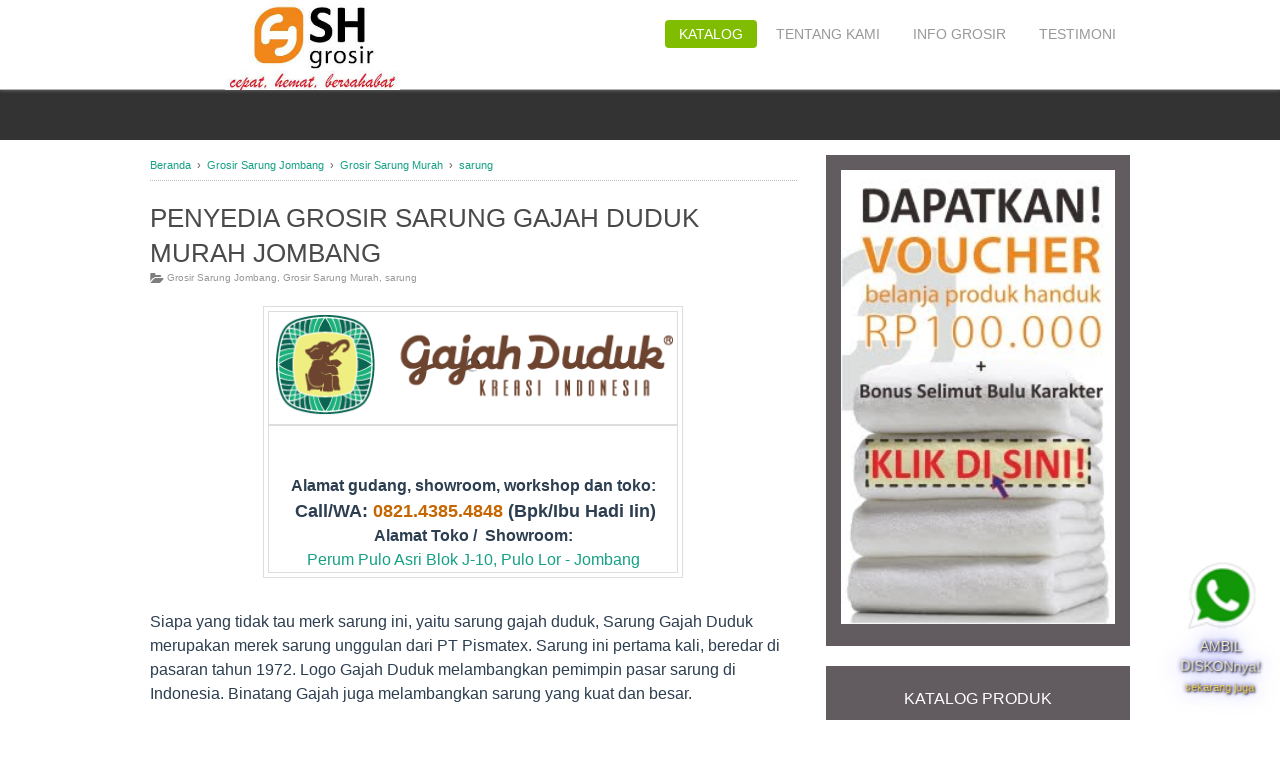

--- FILE ---
content_type: text/html; charset=UTF-8
request_url: https://www.supplierhanduk.com/2021/09/penyedia-grosir-sarung-gajah-duduk-jombang.html
body_size: 32158
content:
<!DOCTYPE html>
<HTML>
<head>
<link href='https://www.blogger.com/static/v1/widgets/2944754296-widget_css_bundle.css' rel='stylesheet' type='text/css'/>
<meta charset='utf-8'/>
<title>Penyedia Grosir Sarung Gajah Duduk Murah Jombang ~ Supplier Handuk SH GROSIR | Pusat Sajadah, Souvenir Unik, Sarung, Selimut, Waslap, dll </title>
<!-- Start HUSSEIN SEO Title and Meta -->
<meta content='width=device-width, initial-scale=1, maximum-scale=1' name='viewport'/>
<meta content='text/html; charset=UTF-8' http-equiv='Content-Type'/>
<meta content='blogger' name='generator'/>
<meta content='IE=EmulateIE7' http-equiv='X-UA-Compatible'/>
<meta content='text/html; charset=UTF-8' http-equiv='Content-Type'/>
<meta content='blogger' name='generator'/>
<link href='https://www.supplierhanduk.com/favicon.ico' rel='icon' type='image/x-icon'/>
<link href='https://www.supplierhanduk.com/2021/09/penyedia-grosir-sarung-gajah-duduk-jombang.html' rel='canonical'/>
<link rel="alternate" type="application/atom+xml" title="Supplier Handuk SH GROSIR | Pusat Sajadah, Souvenir Unik, Sarung, Selimut, Waslap, dll  - Atom" href="https://www.supplierhanduk.com/feeds/posts/default" />
<link rel="alternate" type="application/rss+xml" title="Supplier Handuk SH GROSIR | Pusat Sajadah, Souvenir Unik, Sarung, Selimut, Waslap, dll  - RSS" href="https://www.supplierhanduk.com/feeds/posts/default?alt=rss" />
<link rel="service.post" type="application/atom+xml" title="Supplier Handuk SH GROSIR | Pusat Sajadah, Souvenir Unik, Sarung, Selimut, Waslap, dll  - Atom" href="https://www.blogger.com/feeds/512752647028342153/posts/default" />

<link rel="alternate" type="application/atom+xml" title="Supplier Handuk SH GROSIR | Pusat Sajadah, Souvenir Unik, Sarung, Selimut, Waslap, dll  - Atom" href="https://www.supplierhanduk.com/feeds/371220117369859646/comments/default" />
<!--Can't find substitution for tag [blog.ieCssRetrofitLinks]-->
<link href='https://blogger.googleusercontent.com/img/b/R29vZ2xl/AVvXsEhRnKLWe527p1OBo2wP9HD-ex8ow5Y_xcER1-h4qaTIQpYvTaqa9KI2PGww_ySmu9ezSfc14hnOClSMemq7h9qy9Mtho8RgXgH3VkU5QsK_2Fig1Pg_I6efH9uDSVmO4MXElwrt4kiWYj0S/w666-h174/logo+GD.png' rel='image_src'/>
<meta content='https://www.supplierhanduk.com/2021/09/penyedia-grosir-sarung-gajah-duduk-jombang.html' property='og:url'/>
<meta content='Penyedia Grosir Sarung Gajah Duduk Murah Jombang' property='og:title'/>
<meta content='Alamat gudang, showroom, workshop dan toko:  Call/WA:  0821.4385.4848  (Bpk/Ibu Hadi Iin) Alamat Toko /  Showroom: Perum Pulo Asri Blok J-10...' property='og:description'/>
<meta content='https://blogger.googleusercontent.com/img/b/R29vZ2xl/AVvXsEhRnKLWe527p1OBo2wP9HD-ex8ow5Y_xcER1-h4qaTIQpYvTaqa9KI2PGww_ySmu9ezSfc14hnOClSMemq7h9qy9Mtho8RgXgH3VkU5QsK_2Fig1Pg_I6efH9uDSVmO4MXElwrt4kiWYj0S/w1200-h630-p-k-no-nu/logo+GD.png' property='og:image'/>
<title>Penyedia Grosir Sarung Gajah Duduk Murah Jombang Terdekat PUSAT GROSIR MURAH</title>
<meta content='Penyedia Grosir Sarung Gajah Duduk Murah JombangRaja Supplier distributor PUSAT GROSIR MURAH Vendor Agen No#1 Terdekat Murah BerkualitasSupplier Handuk SH GROSIR | Pusat Sajadah, Souvenir Unik, Sarung, Selimut, Waslap, dll ' name='Description'/>
<meta content='Penyedia Grosir Sarung Gajah Duduk Murah JombangRAJA PUSAT GROSIR SUPPLIER, PABRIK AGEN DISTRIBUTOR, VENDOR TOKO TERDEKAT, JUAL MURAH BERKUALITASSupplier Handuk SH GROSIR | Pusat Sajadah, Souvenir Unik, Sarung, Selimut, Waslap, dll , ' name='Keywords'/>
<link href='https://blogger.com/openid-server.g' rel='openid.server'/>
<link href='https://www.supplierhanduk.com/' rel='openid.delegate'/>
<link href='https://blogger.com/favicon-image.g?blogID=512752647028342153' rel='shortcut icon' type='image/x-icon'/>
<link href='https://www.supplierhanduk.com/2021/09/penyedia-grosir-sarung-gajah-duduk-jombang.html' rel='canonical'/>
<meta content='supplierhanduk@gmail.com' name='Email'/>
<meta content='rCfbGfYaViGHcfDNZcz-epfJfdw' name='alexaVerifyID'/>
<meta content='bing code here' name='msvalidate.01'/>
<meta content='ID-JK' name='geo.region'/>
<meta content='id' name='Language'/>
<meta content='Indonesia' name='geo.placename'/>
<meta content='general' name='rating'/>
<meta content='global' name='distribution'/>
<meta content='1 days' name='revisit-after'/>
<meta content='all,index,follow' name='googlebot'/>
<meta content='follow, all' name='Googlebot-Image'/>
<meta content='all' name='audience'/>
<meta content='index,follow' name='robots'/>
<meta content='SH Grosir' name='copyright'/>
<meta content='blogger' name='generator'/>
<meta content='global' name='target'/>
<meta content='Surya Juragan Handuk' property='fb:admins'/>
<meta content='AC264D32DA1DA010852AC7E5AD27BAB9' name='msvalidate.01'/>
<meta content='Bs0L-eGIWeG07qbTIr1AdfQMe-DXV_tSQd9J6tIKnUE' name='google-site-verification'/>
<!-- End HUSSEIN SEO Title and Meta -->
<meta content='4h66lono8tht92lhcuxrjqxje34tqv' name='facebook-domain-verification'/>
<!-- Google Tag Manager -->
<script>(function(w,d,s,l,i){w[l]=w[l]||[];w[l].push({'gtm.start':
new Date().getTime(),event:'gtm.js'});var f=d.getElementsByTagName(s)[0],
j=d.createElement(s),dl=l!='dataLayer'?'&l='+l:'';j.async=true;j.src=
'https://www.googletagmanager.com/gtm.js?id='+i+dl;f.parentNode.insertBefore(j,f);
})(window,document,'script','dataLayer','GTM-NS84K7CW');</script>
<!-- End Google Tag Manager -->
<link href='https://www.supplierhanduk.com/feeds/posts/default' rel='alternate' title='Supplier Handuk SH GROSIR | Pusat Sajadah, Souvenir Unik, Sarung, Selimut, Waslap, dll  - Atom' type='application/atom+xml'/>
<link href='https://www.supplierhanduk.com/feeds/posts/default?alt=rss' rel='alternate' title='Supplier Handuk SH GROSIR | Pusat Sajadah, Souvenir Unik, Sarung, Selimut, Waslap, dll  - RSS' type='application/rss+xml'/>
<link href='https://blogger.com/feeds/512752647028342153/posts/default' rel='alternate' title='Supplier Handuk SH GROSIR | Pusat Sajadah, Souvenir Unik, Sarung, Selimut, Waslap, dll  - Atom' type='application/atom+xml'/>
<link href='https://blogger.com/openid-server.g' rel='openid.server'/>
<link href='https://www.supplierhanduk.com/' rel='openid.delegate'/>
<link href='https://blogger.googleusercontent.com/img/b/R29vZ2xl/AVvXsEhRnKLWe527p1OBo2wP9HD-ex8ow5Y_xcER1-h4qaTIQpYvTaqa9KI2PGww_ySmu9ezSfc14hnOClSMemq7h9qy9Mtho8RgXgH3VkU5QsK_2Fig1Pg_I6efH9uDSVmO4MXElwrt4kiWYj0S/s72-w666-c-h174/logo+GD.png' rel='image_src'/>
<meta content='Penyedia Grosir Sarung Gajah Duduk Murah Jombang - Supplier Handuk SH GROSIR | Pusat Sajadah, Souvenir Unik, Sarung, Selimut, Waslap, dll ' name='description'/>


<style type="text/css"><!-- /* 
<style id='page-skin-1' type='text/css'><!--
#outer-wrapper, #outer-wrapper2 {width: 980px}
#main-wrapper {width: 66%;float:left}
#sidebar-wrapper {width: 30%;float:right}
#footer {width:100%}
.footer {float: left;width: 31%;margin: 10px}
*/
--></style>
<style type='text/css'>

#zoom img {
width: 99%; height:auto;
border:4px solid orange;
-webkit-transition-duration: 0.5s;
-moz-transition-duration: 0.5s;
-o-transition-duration: 0.5s; clear:both; border-radius: 3px}

#zoom img:hover {
-webkit-transform:scale(2.0);
-moz-transform:scale(2.0);
-o-transform:scale(2.0); border-color:blue;}
  
.motubablog{
  display: inherit;
  transform-origin: center center;
  text-align: center; text-shadow: 1px 1px 2px black, 0 0 25px blue, 0 0 5px darkblue;
  padding:5px; margin: 0 auto; width:95px; font-size:14px;}
.motubablog:hover .motubablog{ animation-play-state: running; }

@keyframes motubablog{
  20% { transform: translate(-1px, -5px) rotate(2.5deg); }
  40% { transform: translate(5px, 1px) rotate(-2.5deg); }
  60% { transform: translate(-1px, -5px) rotate(2.5deg); }
  80% { transform: translate(5px, 1px) rotate(-2.5deg); }
  0%, 100% { transform: translate(0, 0) rotate(0); } }

.motubablog{
  animation-name: motubablog;
  animation-duration: 0.9s;
  animation-timing-function: ease-in-out;
  animation-iteration-count:infinite;}

#navbar-iframe {height:0px;visibility:hidden;display:none;}
header, nav, section, aside, article, footer {display:block;}
/* Use this with templates/template-twocol.html */
body, .body-fauxcolumn-outer {
background:#fff;
margin:0;
padding:0;
color:#2c3e50;
font:normal normal 16px/20px "Roboto","Helvetica","Arial","Roboto Regular","Franklin Gothic Medium","Franklin Gothic Book","Lucida Sans","Lucida Sans Unicode",Helmet,Freesans,Sans-Serif;
text-align:center;
height:100%;
min-height:100%;
}
a:link {
color:#16A085;
text-decoration:none;
}
a:visited {
color:#21afa4;
text-decoration:none;
}
a:hover {
color:#5295c6;
text-decoration:none;
}
a img {
border-width:0;
}
b{font-weight:600}
/* Header
-----------------------------------------------
*/
#header-wrapper {
width:100%;
background: #333 ;
padding:130px 0 10px 0;
margin-bottom:10px;
}
#header {
text-align:center;
color:#666666;
margin:0 10px;
width: 60%;
  margin: 0 auto;
  text-align: center;
}
#header h1, #header p {
font-size:200%;
font-weight:normal;
font-family:  "Helvetica", Candara, Oswald;
line-height:1.2em;
color:white;    
text-shadow:0 1px 3px rgba(63, 63, 63, 0.8);
}
#header a {
color:#fff;
text-decoration:none;
}
#header a:hover {
color:#fff;
}
#header .description {
display:none;
margin:0 3px 3px;
padding:0 4px 4px;
text-transform:uppercase;
letter-spacing:.2em;
line-height:1.4em;
font:normal normal 78% 'Allerta Stencil', Trebuchet, Arial, Verdana, Sans-serif;
color:#fff;
text-shadow:none;
}
#header img {
margin-left:auto;
margin-right:auto;
}
/* Top Menu
----------------------------------------------- */
#top-menuwrapper {
background-color: #fff;
box-shadow: inset 0 -1px 0 rgba(163, 163, 163, 0.8), 0 1px 3px rgba(163, 163, 163, 0.4);
height: 90px;
width: 100%;
position: fixed;
top: 0;
left: 0;
z-index: 9999;
overflow: hidden;
}
#top-menuwrap, #top-menuwrap2{width:980px;margin:20px auto;}
#top-menu{width:100%}
#top-menu ul{list-style: none;}
#top-menu ul li{float:right}
#top-menu ul li a{line-height:16px;padding:5px 0;margin-left:5px;color:#999;font-size:14px;text-transform:uppercase;display:block;text-decoration:none;padding:6px 14px;border-radius:4px}
#top-menu ul li a:hover{color:#fff;background:#80bd01}
#top-menu ul li a.current{color:#fff;background:#80bd01}
.logo{float:left;font-family:'Montserrat', Oswald;font-size:160%;text-transform:uppercase;font-weight:300;}
.logo a{color:#fff;text-decoration:none;margin-top:-5px}
.logo a:hover{color:#fff;text-decoration:none}
.logo img{margin-top:-20px;margin-left:75px;width:175px}

/* Flexbox Navigasi
----------------------------------------------- */
nav#menunav{margin:0 auto;width:100%;display:none;
position: fixed;
top: 80px;
left: 0;
z-index: 999;}
nav#menunav #checkbox1,nav#menunav .toggle{display:none}
nav#menunav .menu{padding:0;margin:0;height:40px;border-radius:5px;display:flex;flex-direction:row;justify-content:space-around;align-items:center;list-style-type:none}
nav#menunav .menu li a{text-decoration:none;align-self:center;border-radius:5px;font-size:14px;padding:10px 15px;transition:background .1s linear}
@media screen and (max-width:600px){
  nav#menunav{display:block;}
nav#menunav .menu li a{font-size:13px}}
@media screen and (max-width:550px){nav#menunav .toggle{clear:both;display:block;text-align:center;font-size:14px;line-height:40px;cursor:pointer;width:100%;height:35px;font-size:22px;color:#595959;background:#dbdbdb;border-bottom-left-radius:5px;border-bottom-right-radius:5px;transition:all .1s linear}nav#menunav .toggle:hover{background:#cecece}nav#menunav #checkbox1:checked + label .demo li{opacity:1;visibility:visible;transition:all .7s linear}nav#menunav #checkbox1:checked + label .demo{height:200px}nav#menunav .menu{border-radius:0;border-top-left-radius:5px;border-top-right-radius:5px;display:flex;flex-direction:column;justify-content:space-around;align-items:center;height:0;transition:height .3s linear}nav#menunav .menu li{display:flex;/* magic */    align-self:center;width:95%;opacity:0;visibility:hidden}nav#menunav .menu li a{width:95%;text-align:center;align-self:center;align-content:center}}
nav#menunav .demo{background:#625b60}
nav#menunav .demo li a{color:#fff}
nav#menunav .demo li a:hover{background:#6d6268}

/* CSS Blanter Mini Slider */
.slide-wrap{margin:0 0 20px 0;overflow:hidden;position:relative}
.slide-wrap ul li a img{height:309px;width:100%}
.blanter-wrap{overflow:hidden;overflow-x:scroll;position:relative;width:100%;height:330px}
.slide-wrap ul{position:absolute;list-style:none;padding:0;margin:0}
.slide-wrap li{white-space:nowrap;list-style:none;padding:0;margin:0}
.slide-wrap iframe{width:100%;height:87%;background:#000}
.slide-wrap ul li a{cursor:auto;padding-right:0!important;margin-right:5px;display:inline-block;vertical-align:middle;position:relative;max-width:550px;height:355px;background-position:center;background-repeat:no-repeat;background-size:cover;-moz-background-size:cover;-webkit-background-size:cover}
.slide-wrap ul li a.youtube-iframe{width:550px}
.slide-wrap ul li a:last-child{margin-right:0}
a.right-b{right:0}
a.left-b svg,a.right-b svg{width:15px;margin:10px 0 0}
a.left-b,a.right-b{position:absolute;top:35%;width:40px;line-height:50px;height:50px;text-align:center;color:#fff;background:#000;opacity:.7;transition:all 0 ease-in-out}
a.left-b:hover,a.right-b:hover{opacity:1}
.blanter-wrap::-webkit-scrollbar{width:8px;height:8px;border-radius:10px}
.blanter-wrap::-webkit-scrollbar-track{background-color:rgba(0,0,0,.1);border-radius:10px}
.blanter-wrap::-webkit-scrollbar-thumb:hover{background-color:rgba(0,0,0,.6)}
.blanter-wrap::-webkit-scrollbar-thumb{border-radius:2px;background-color:rgba(0,0,0,.4);transition:all 400ms ease-in-out;border-radius:10px}

/* Outer-Wrapper
----------------------------------------------- */
#outer-wrapper, #outer-wrapper2 {
width:980px;
margin:0 auto;
padding:0;
text-align:left;
}
#main-wrapper {
width:66%;
padding-top:5px;
background-color:#fff;
float:left;
word-wrap:break-word; /* fix for long text breaking sidebar float in IE */
overflow:hidden;     /* fix for long non-text content breaking IE sidebar float */
}
#sidebar-wrapper {
padding-top:5px;
width:31%;
float:right;
word-wrap:break-word; /* fix for long text breaking sidebar float in IE */
overflow:hidden;      /* fix for long non-text content breaking IE sidebar float */
}
#sidebar-wrapper h3 {
background:none;
color:#fff;
padding:10px;
margin:0;
font-size:20px;
font-weight:normal !important;
}
#sidebar-wrapper .widget-content {
padding:0;
margin:0;
}

/* Share Button Keren */
.share-judule {display: inline-block;margin: 0;color: #afafaf;text-transform: uppercase;
font-size: 16px;background: #fff;z-index: 1;position: relative;padding: 0 10px;font-weight: 500;}
#share_btnper{margin:35px auto 0;padding:0;text-align:center;display:block}
.showother{display:none}
.share_btn{position:relative;margin:0;padding:0;display:block;overflow:hidden}
.share_btn ul,ul .showother{position:relative;margin:0;padding:0;font-size:12px}
.share_btn ul li{display:inline-block;overflow:hidden}
.share_btn li a,.shareplus{color:#fff;padding:0;width:40px;display:inline-block;text-align:center;height:40px;line-height:40px;transition:all 0.25s;margin:0 5px 5px 0;text-transform:uppercase;border-radius:99em;overflow:hidden}
.share_btn i{font-size:16px;padding:0;margin:0;line-height:40px;text-align:center}
.shareplus{padding:0;background:#aaa;cursor:pointer}
.share_btn a:hover{background:#333}
.share_btn li a.fb{background:#4867aa}
.share_btn li a.tw{background:#1da1f2}
.share_btn li a.gp{background:#dc4a38}
.share_btn li a.pt{background:#ca2128}
.share_btn li a.le{background:#0673ab}
.share_btn li a.tr{background:#43556e}
.share_btn li a.em{background:#141b23}
.share_btn li a.ln{background:#00c300}
.share_btn li a.bm{background:#000}
.share_btn li a.wa{background:#4dc247}
.share_btn li a.tg{background:#22a9f7}
.share_btn li a:hover,.shareplus:hover{-webkit-filter:grayscale(100%);opacity:0.8}
.BlackBerry-Icon {width:42px;height:42px;padding-top:7px}
#hideshare{display:none}
.label-line {text-align: center;margin-bottom: 6px;position:relative;}
.label-line:before {z-index: 1;content: "";width: 100%;height: 2px;background: #efefef;position: absolute;
top: 50%;left: 0;margin-top: -2px;}

/* Headings
----------------------------------------------- */
h5 {
margin:0;
padding:0;
}
/* Posts
-----------------------------------------------
*/
.date-header {
margin:1.5em 0 .5em;
display:none;
}
.post {
margin:0 0 1.5em;
padding-bottom:1.5em;
}
.post-body {
margin:0 0 .75em;
line-height:1.5em;
text-align:left;
}
.post-body img{background:url(https://blogger.googleusercontent.com/img/b/R29vZ2xl/AVvXsEiuWEPq1vOThS4S0q0XVOq8o9kPyxfCgV58vAWwm8Ra9JYU6msG_3KIBm-DfGV64CDGHIAaZt0JlqGMDnFxh3QHEJPeUUZ3Qbo_7-OLck7da3fk_AT0538X0QbjJOY8xpEipVXy3jJNVpk/s1600/preloader.gif)no-repeat 50% 50%}
.post h1 {
margin:0;
padding:0 0 4px;
font-size:160%;
font-weight:440;
line-height:1.4em;
color:#4a4a4a;
font-family:Oswald,"Allerta Stencil",Bebas,"Arial Narrow",Sans-Serif;
text-transform:uppercase;
}
.post h1 a, .post h1 a:visited, .post h1 strong {
display:block;
text-decoration:none;
color:#4a4a4a;
}
.post h1 strong, .post h1 a:hover {
color:#5295c6;
}
.post h3{
background:url(https://blogger.googleusercontent.com/img/b/R29vZ2xl/AVvXsEgsM5_IjN-qa4cmbDQ9lPJ2FwTpVLY7uZ9iee4UO8cHooWzoptTWEHkf6Bq0XaQ1cZL2n1IyeX21GXH8mxULAFcchvO51zjKmXX3OPQboAgGuBkaeSmaKX8OiCUZ_zS70dO_7kv_bNomBg/s1600/bottom-line.gif) left bottom no-repeat;
font-size:24px;
font-weight:450;
padding-bottom:10px;
}
.post h4{font-family:'Oswald', Arial, sans-serif;font-size:20px;color:#4a4a4a;text-transform:uppercase;padding:0;font-weight:430;margin-bottom:5px}
.post .post-title {
margin-bottom:5px;
}
.post-body img {
max-width: 98%;
border-width: 0;
padding: 0;
margin-right: 10px;
page-break-after:always;
}
.post-footer {
margin:.75em 0;
color:#999999;
letter-spacing:.1em;
line-height:1.4em;
font-size:80%;
padding: 5px 0px 5px 0px;
margin: 30px 0px 15px 0px;
display:none;
}
.post-footer ul{
margin-left:0;
}
.comment-link {
margin-left:.6em;
}
.tr-caption-container img {
border:none;
padding:0;
}
table, td, th{
border:1px solid #ddd;
}
blockquote {
font-family: Georgia, serif;
font-size: 15px;
font-style: italic;
margin: 0.25em 0;
padding: 15px 20px 15px 50px;
border: dashed 1px #ccc;
line-height: 1.45;
color: #666;
background: #fff url(https://blogger.googleusercontent.com/img/b/R29vZ2xl/AVvXsEipYoYrhahw_nfhEJ8zdjJ9nVCzrp6sGD2-i5V0MFJ6ViVJmuwg7ICsoK7qKf6Jd6QkXiOnM9EINbhGWEEbfzg5Aw2IguIF7c6MdpZEuWpQx-pgQRo1UK2AEo8xR8AQOg_wBrIVsPfo_uw/s1600/bg-blockquote.gif) no-repeat 15px 18px;
clear: both;
}

#comments blockquote,b[rel="quote"] {
position:relative;
width:auto;
padding:1em 1.5em;
margin:1em auto;
color:#fff;
background:#7abfcb;
overflow:hidden;
font-family: 'Open Sans', sans-serif, 'Segoe UI',Arial,Tahoma;
text-shadow: 0 1px 1px rgba(0,0,0,0.3);
margin-right:15px;
font-size:13px;
}
img.ki-smiley {
height: auto !important;
vertical-align: middle !important;
margin-bottom: 3px;
width: auto !important;
border:0px !important;
box-shadow:none;
}
/*-- Modifikasi Pesan Komentar--*/
#threaded-comment-form p{
position: relative;
color:#999 !important;
padding: 10px;
font-size: 14px;
font-weight:400;
line-height: 1.6em;
margin-top: 10px;
border-radius:2px;
background:#54687c;
width:95%;
}
#blog-pager-newer-link {
float:left;
}
#blog-pager-older-link {
float:right;
}
#blog-pager {
text-align:center;
padding-right:2%;
padding-top:2%;
padding-bottom:5%;
font-weight:normal;
    margin-bottom:20px;
}
.feed-links {
display:none;
}
.home-link{display:none}
#blog-pager-newer-link {width:300px;float:left; text-align:left;font-size:13px}
#blog-pager-older-link {width:300px;float:right; text-align:right;font-size:13px}

#comments .small-button{
color:#fff;
margin-right:10px;
padding:4px 15px;
background-color:#21afa4;
font-size:13px;
font-family: 'Open Sans', sans-serif, 'Segoe UI',Arial,Tahoma;
font-weight:400;
text-transform:none;
border-radius:4px;
text-decoration:none;
outline:none;
box-shadow:inset 0px 1px 0px rgba(255,255,255,0.3), 0px 1px 2px #333;
text-shadow:0px -1px 0px rgba(0,0,0,0.3);
transition: background-color 1s ease-out 0s;
}
#comments .small-button a{
color:#fff !important;
}
#comments .small-button a:hover{
text-decoration:none;
}
#comments .small-button:hover {
background-color:#106c65;
color:#ffffff;
}

#comments .orange-button{
color:#fff;
margin-right:10px;
padding:4px 15px;
background-color:#E55E48;
font-size:13px;
font-family: 'Open Sans', sans-serif, 'Segoe UI',Arial,Tahoma;
font-weight:400;
text-transform:none;
border-radius:4px;
text-decoration:none;
outline:none;
box-shadow:inset 0px 1px 0px rgba(255,255,255,0.3), 0px 1px 2px #333;
text-shadow:0px -1px 0px rgba(0,0,0,0.3);
transition: background-color 1s ease-out 0s;
}
#comments .orange-button a{
color:#ffffff !important;
}
#comments .orange-button a:hover{
text-decoration:none;
}
#comments .orange-button:hover {
background-color:#af3b28;
color:#ffffff;
}

/* Sidebar Content
----------------------------------------------- */
.sidebar {
color:#fff;
line-height:1.5em;
}
.sidebar h2 {color: #FFFFFF !important;padding: 15px 5px !important;  margin: 0 auto;font-weight:bold; background:black; text-align:center}
.sidebar h3 {color: #FFFFFF !important;padding: 10px 5px !important;  margin: 0 auto;font-weight:normal;  text-align:center}
.sidebar ul {
list-style:none;
margin:0;
padding:0;
}
.sidebar a:hover{
color:lightgreen;
}
.sidebar li {
list-style: none;padding: 0
}
.sidebar li a{
color: #fff;  display: block;  padding: 6px 0px;  
}
.sidebar li a:hover{
color:#fff;
text-decoration:none;
}
.widget.PopularPosts{
background:#45b2a7 !important;
}
.sidebar .widget {
margin-bottom:20px;
padding:15px;
background:#625b60;
}

main .widget {
margin-bottom:15px;
padding:0;
}
.main .Blog {
border-bottom-width:0;
}

/* Profile
----------------------------------------------- */
.profile-img {
float:left;
margin-top:0;
margin-right:5px;
margin-bottom:5px;
margin-left:0;
padding:4px;
border:1px solid #cccccc;
}
.profile-data {
margin:0;
text-transform:uppercase;
letter-spacing:.1em;
font:normal normal 78% Cuprum;
color:#999999;
font-weight:bold;
line-height:1.6em;
}
.profile-datablock {
margin:.5em 0 .5em;
}
.profile-textblock {
margin:0.5em 0;
line-height:1.6em;
}
.profile-link {
font:normal normal 78% Cuprum;
text-transform:uppercase;
letter-spacing:.1em;
}
/* Footer
----------------------------------------------- */
#footer{background:#323232;border-top:1px solid #ccc;width:100%;padding:0;position:relative;clear:both;}
.footer-wrapper{color:#666;font-size:14px;height:100%;line-height:15px;overflow:hidden;padding:0}
.footer{float:left;width:30.5%;margin:10px}
.footer .widget{margin-bottom:30px}
.footer h2{font-size:20px;padding-bottom:8px;margin-bottom:8px;line-height:1.3em;color:#666;font-weight:normal;text-align:center}
.footer .widget-content{line-height:17px}
.footer ul{list-style:none;color:#666;margin:0;padding:0}
.footer li{text-indent:0;line-height:1.4em;margin:0;padding:2px 0 3px 0px;font-size:14px;text-shadow:0 -1px 0px #000}
.footer a:link,.footer li a:visited{color:#777;text-decoration:none}
.footer li a:hover{color:#999}
#credit{background:#121114;text-align:center;font-size:14px;padding:20px 0;margin-bottom:-51px;color:#555;}
#credit a{color:#239189;text-decoration:none}
#credit a:hover{color:#407dad;text-decoration:none}
/* Label
----------------------------------------------- */

#Label1 ul {
margin-left:0px;
}
#Label1 li {
float: left;
display: inline;
margin: 0 3px 3px 0;
padding: 0 5px;
height: 24px;
line-height: 24px;
color: #eee;
background-color: #555;
transition:  background-color 0.4s linear;
}
#Label1 li:hover {
background:#444;
}
#Label1 li a {
padding: 0 8px;
color: #c2c2c2;
transition: color 0.4s linear;
}
#Label1 a:hover {
color: #ccc;
}

img {
max-width:100%;
height:auto;
width:auto;
}
.dp-thumbnail{margin-bottom:10px;background:#f1f1f1;border:1px solid #d7d7d7;background:#eee;padding:5px 2px 5px 5px;width:120px;height:120px;text-align:center;float:left;margin-right:13px;position:relative;background:url(https://blogger.googleusercontent.com/img/b/R29vZ2xl/AVvXsEiuWEPq1vOThS4S0q0XVOq8o9kPyxfCgV58vAWwm8Ra9JYU6msG_3KIBm-DfGV64CDGHIAaZt0JlqGMDnFxh3QHEJPeUUZ3Qbo_7-OLck7da3fk_AT0538X0QbjJOY8xpEipVXy3jJNVpk/s1600/preloader.gif)no-repeat 50% 50%}
.dp-thumbnail img{border:0;padding:0;width:120px;height:120px}
.dp-thumbnail span{font-size:26px;line-height:90px;font-weight:bold;color:#eee}

.searchresults{background:url(https://blogger.googleusercontent.com/img/b/R29vZ2xl/AVvXsEiuWEPq1vOThS4S0q0XVOq8o9kPyxfCgV58vAWwm8Ra9JYU6msG_3KIBm-DfGV64CDGHIAaZt0JlqGMDnFxh3QHEJPeUUZ3Qbo_7-OLck7da3fk_AT0538X0QbjJOY8xpEipVXy3jJNVpk/s1600/preloader.gif)no-repeat 50% 80%}
/* Page Navigation
----------------------------------------------- */
#showpageArea {font:normal normal 11px Verdana, Geneva, sans-serif;margin-top:0;padding-top:0;}
.showpageArea a {font-size:14px;font-weight:bold;text-decoration:none;}
.showpageNum a {background:#eee;font-size:14px;font-weight:bold;text-decoration:none;border:1px solid #ccc;margin:0 2px;padding:4px 8px;color:#474747;transition: all 0.3s ease-in;}
.showpageNum a:hover {border:1px solid #189b91;background-color:#21afa4;color:#fff;}
.showpagePoint {border:1px solid #189b91;background-color:#21afa4;color:#fff;font-size:14px;font-weight:bold;text-decoration:none;margin:0 2px;padding:4px 8px;}
.showpageOf {display:none;font-size:14px;font-weight:bold;text-decoration:none;padding:4px 8px;margin: 0 2px 0 0;color: #ccc;text-transform:none;}
.showpage a {border:1px solid #1573A3;background-color:#21afa4;color:#fff;font-size:14px;font-weight:bold;text-decoration:none; padding:4px}
.showpage a:hover {border:1px solid #1573A3;background-color:#21afa4;color:#fff;text-decoration:none;}
.showpageNum a:link,.showpage a:link {text-decoration:none;}

/***** Popular Post *****/
.PopularPosts {background: #45b2a7;}
.PopularPosts h2 {background: #45b2a7;color: #FFFFFF !important;}
.PopularPosts .widget-content {  font-size: 14px;  margin: 0 !important;  }
.popular-posts ul {  margin: 0 !important;  padding: 0 !important;  }
.popular-posts ul li {  list-style: none;padding: 0}
.popular-posts ul li:hover {background:none;  text-decoration: none;  }
.popular-posts ul li a { color: #fff;  display: block;  padding: 6px 0px;  }
.popular-posts ul li a:hover {  color: #fff;  text-decoration: none;  }
/***** Poge Loader *****/


mark{background:#d33f04;color:#fff;padding:1px 6px;margin-right:5px;}
.spammer-detected{color:#5295c6;font-size:90%}
.status-msg-wrap{display:none}
.item-image{
width:auto;
padding:25px 0 15px 0;
text-align:center;
background:#dce4e5;
}
/* -- BUTTON --*/
.button{
float:left;
list-style:none;
text-align:center;
width: 100%;
margin:5px 0;
padding:0;
font-size:14px;
clear:both;
}
.button ul {
margin:0;
padding:0
}
.button li{
display:inline;
margin:0;
padding:0
}

.demo {border: none;border-radius:2px;padding: 8px 40px !important; background: #E55E48; color: #fff !important; font: 400 14px/18px 'Ubuntu', sans-serif; text-align: center; text-shadow: 0 0 1px rgba(0, 0, 0, 0.3);transition: background-color 1s ease-out 0s;letter-spacing:1px; }
.download {border: none;border-radius:2px;padding: 8px 40px !important; background: #4d79a0; color: #fff !important; font: 400 14px/18px 'Ubuntu', sans-serif; text-align: center; text-shadow: 0 0 1px rgba(0, 0, 0, 0.3);transition: background-color 1s ease-out 0s;letter-spacing:1px;}
.demo:hover { background: #454242; text-shadow: 0 0 1px #222; text-decoration:none }
.download:hover { background: #454242; text-shadow: 0 0 1px #222;text-decoration:none }
.comments .thanks-comment{color:#73bbdf;position:relative;margin:10px 0;padding-left:55px;font-style:italic;font-size:20px;quotes:"\201C""\201D""\2018""\2019"}
.comments .thanks-comment:before{content:open-quote;position:absolute;top:0;left:0;margin-top:-30px;font-size:5em;color:#ccb70a}
.breadcrumbs{
padding:0px 5px 5px 0;
margin-bottom:20px;
font-size:11px;
color:#5B5B5B;
border-bottom:1px dotted #bbb;
}
.post-label{position:absolute;top:0;left:0;width:154px;z-index:99;display:none}.post-label a{font-family: 'Oswald', Verdana,Sans-serif;text-transform:uppercase;background-color:rgba(33,175,164,0.6);color:#fff;font-size:10px;display:block;float:left;padding:4px 8px;}.post-label a:hover{background:rgba(33,175,164,1);}
.post-info-icon{background-image:url(https://blogger.googleusercontent.com/img/b/R29vZ2xl/AVvXsEiSoe1KrzJG4hKgQzmq1MYQRDPe7Ta0Oo3Mdr6chlSuAc_rG-auPTfQgjiIZlCweamPZOG2YIbED1S19MweR8qDwBnm6n4ipYFApypAaeqD1q8y2COtcCEdPOpCiwtF9clIDbB9Z-u0jLY/s1600/icnall.png);background-repeat:no-repeat;}
.post-info{display:block;margin:10px 0 15px 0px;padding:3px 0;color:#999;line-height:1.6em;border-top:1px dotted #e2e2e2;border-bottom:1px dotted #e2e2e2;font-size:10px;overflow:hidden;}.post-info a{color:#999;}
  .post-info-icon{display:inline-block;float:left;margin:0 12px 0 0;}.post-info a:hover{color:#000;}.jam{background-position:0 -98px;height:16px;padding:0 0 0 17px}.komentar{background-position:0 -132px;height:16px;padding:0 0 0 17px;}.label{background-position:0 -166px;height:16px;padding:0 0 0 17px;}.admin{background-position:0 1px;height:16px;padding:0 0 0 17px;}.tanggal{background-position:0 -32px;height:16px;padding:0 0 0 17px;}
  div#widget_bounds{font-family:Arial, Sans-serif}
.tooltip {
display:none;
position:absolute;
border:1px solid #da6969;
background-color:#bf4848;
border-radius:3px;
padding:5px;
color:#fff;
font-size:14px !important;
box-shadow: 0 1px 2px black;
}
.thumb-tooltip {
display:none;
position:absolute;
border:1px solid #333;
background-color:#161616;
border-radius:3px;
padding:5px;
color:#fff;
font-size:14px !important;
}
.secret {display:none;padding:20px;border:3px solid #ddd}
.secret-share {text-align:center;padding:20px;border:3px solid #ddd}
.sticky {
  position:fixed;
  top:85px;
  z-index: 100;
  width:274px;
}
  #stickywidget {
    display:block;
    clear:both;
    background:#e6e6e6;
    padding:15px;
  }
  #stickywidget h3 {color: #666 !important;padding: 5px 0px 15px 0px !important;  margin: -1px -1px 0;font-weight:normal;}
#BounceToTop {background:#333;text-align:center;position:fixed;bottom:10px;right:10px;cursor:pointer;width:40px;height:40px;border-radius:1000px;padding:5px;display:none;transition:all .3s ease-out;}
#BounceToTop:hover {background:#0a0a0c;}
#BounceToTop:before {content:""; position:absolute; bottom:18px; right:14px; width:0; height:0; border-style:solid; border-width:0 11px 16px 12px; border-color:transparent transparent #fff transparent; line-height:0;}
#BounceToTop:after {content:""; position:absolute; bottom:18px; right:15px; width:0; height:0; border-style:solid; border-width:0 10px 14px 11px; border-color:transparent transparent #333 transparent; line-height:0;transition:all .3s ease-out;}
#BounceToTop:hover:after {border-color:transparent transparent #0a0a0c transparent;}

.wakontak {
	color: white;
	background: green;
	padding: 5px;
	border-radius: 15px;
	margin: 10px auto;
	font-size: 17px;
	clear: both
}

.wakontak a {
	color: yellow;
}

.wakontak a:hover {
	color: lightgreen;
}

/* RESPONSIVE */
@media screen and (max-width:1024px) {
#outer-wrapper, #outer-wrapper2 {width:100%;}
#top-menuwrap, #top-menuwrap2{width:100%;margin:0 auto}
}
@media screen and (max-width:900px) {
#HTML5 {width:100%; margin:0 auto; float:none; clear:both}
.HTML5-categories {padding:0 auto;margin:0 auto;}
}
@media screen and (max-width:768px) {
#top-menu ul{float:left}
#main-wrapper, #sidebar-wrapper {
float:none;display:block;width:auto;}
#main-wrapper{width:100%}
.sticky {position:relative;width:100%;display:block !important;margin-top:-85px}
}
@media only screen and (max-width: 685px) {
.blanter-wrap{height:220px}
.slide-wrap ul li a img{height:210px}
.slide-wrap ul li a.youtube-iframe{width:100%;}
.slide-wrap iframe{height:67%}
.logo{float:none;display:block;margin:12px auto}
.logo img {margin-top:-10px; margin-left:auto; margin-right:auto}
#header {width:90%}
#header h1{font-size:20px;}
#header a {font-size:16px; line-height:10px;}
#HTML5 #border img {width:120px; height:90px}
.footer{float:none;width:95%;margin:0 auto; padding:0 10px}
}
@media screen and (max-width:480px) {
.logo img{margin-top:-13px;}
div#search-box{width:300px}
#content-wrapper{width:97%;margin:0 auto;padding:0}
#sidebar-wrapper .widget-content {margin:0 auto;padding:0;}
#top-menu{width:80%;text-align:center;height:auto;display:block;margin:0 auto}
#top-menu ul li{display:none}
.dp-thumbnail{border:1px solid #ddd}
.post {margin:0 auto; padding:0 10px;}
.post h1 {font-size:110%;}
@media screen and (max-width:320px) {
div#search-box{width:180px}
}

#ContactForm1 {display: none !important;}
#comments .note, em[rel="note"] {
display: block;
padding: 5px 10px;
border: 1px solid #b3c5e0;
background-color: #e0ecff;
color: #666;
font: normal normal 11px/normal Tahoma,Verdana,Arial,Sans-Serif;
}

/* Related Posts
----------------------------------------------- */
#related-post {background:#e9e9e9;width:100%;margin-top:5px;margin-bottom:10px;padding:1px 20px 20px 20px}
#related-post h2{font-family:'Oswald', Arial, sans-serif;font-size:16px;color:#4a4a4a;text-transform:uppercase;margin:0 0 15px;padding:0;font-weight:normal}
#related-post a{color:#2c3e50;}
#related-post li{background:url(https://blogger.googleusercontent.com/img/b/R29vZ2xl/AVvXsEjGtDm_euiM5DQEr64Z4Fnn2E2ldbA33bGRIxRNH3JhNPcQjYA8g2u7r52R8O3qBzj5zNez7HEnXIoH5NyzdV1Ypaj55XJpkWkvmL2n6VRz6OaNS2zit84gcsjQUcTzR9vVbVKlu8ETOqwx/s1600/bullet.png) no-repeat 1px 5px;color:#2c3e50;text-indent:0;line-height:1.6em;margin:0;padding:0 0 3px 19px}
#related-post a:hover{color:#5295c6;text-decoration:none}
#related-post .widget{margin:0;padding:0}
#related-post ul{list-style:none;margin:0;padding:0}
.jump-link{display:none}
#top-arrow {
position: fixed;
bottom: 0;
right:0;
z-index: 100;
width: 30px;
height: 37px;
clear: both;
margin: 0;
overflow: hidden;
}
#top-arrow a {
float: right;
margin: 0;
padding: 0;
}
#top-arrow a.first {
float: right;
}
.arab {
font-size: 30px!important; line-height: 44px!important;
font-family: "KFGQPC Uthman Taha Naskh", KFGQPC_Naskh, "Traditional Arabic", Tahoma, sans-serif;
font-weight: normal;
text-align: right;
direction: rtl;
margin-bottom: 20px!important;
display: block;
float: right;
width: 100%;
}
.arab1 {
font-size: 30px!important; line-height: 44px!important;
font-family: "KFGQPC Uthman Taha Naskh", KFGQPC_Naskh, "Traditional Arabic", Tahoma, sans-serif;
font-weight: normal;
text-align: center;
direction: rtl;
margin-bottom: 20px!important;
display: block;
float: right;
width: 100%;
}
#comments {line-height:1.4em;margin:0;position:relative}
#comments h3 {margin-bottom:10px;font-size:18px;font-weight:normal;text-transform:uppercase;font-family:Oswald, Arial, sans-serif;left:0;top:0;color:#333;position:relative;}
.comment_avatar_wrap{
width:42px;
height:42px;
border: 1px solid #cfcfcf;
background:#e0e0e0;
padding:4px;
text-align:center;
margin-bottom:20px;
}
#comments .avatar-image-container {
float: left;
margin: 0 10px 0 0;
width: 42px;
height: 42px;
max-width:42px;
max-height:42px;
padding: 0;
margin-bottom:10px;
}
#comments .avatar-image-container img {
width: 42px;
height: 42px;
max-width: 42px;
max-height: 42px;
background:url(https://blogger.googleusercontent.com/img/b/R29vZ2xl/AVvXsEgKZg6OUqX_kLv8fGGsNYz8MIfiF_jp5zMUx38LB97RHDx2_oTWAWvYmXtwqAgI1mdP4zkwzOC4fJUM6VXz2f0kqwJ3-0W_NITyjBCfp_P6e2Oft9zITdcLMK4YmK4pUoYite4KjuNieIwA/s1600/anon.jpg) no-repeat;
}
.comment_name a {
font-family:Oswald, Arial, Sans-serif;
padding-bottom:10px;
font-size:14px;
text-decoration: none;
}
.comment_admin .comment_name  {
font-family:Oswald, Arial, Sans-serif;
padding-bottom:10px;
font-size:14px;
text-decoration: none;
}
.comment_admin .comment_date  {
font-weight: normal;
font-size:11px;
}
.comment_name {
font-family:Oswald, Arial, Sans-serif;
padding-bottom:10px;
font-size:14px;
font-weight:normal;
position:relative;
}
.comment_service{
margin-top:5px
}
.comment_date {
color: #333;
float:right;
font-size:11px;
font-weight:normal;
}
.comment_date a{
color: #a9a9a9;
float:right;
font-size:11px;
font-weight:normal;
}
.comment_date a:hover{
color: #a9a9a9;
text-decoration:none;
}
.comment_body{
margin-top:-72px;
margin-left:65px;
border: 1px solid #dcdcdc;
background:#fff;
padding:15px;
color: #333;
}
div.comment_inner.comment_admin{
background:#394549;
}
.comment_body p {
line-height: 1.5em;
margin: 5px 0 0 0;
color: #333;
font-size: 13px;
word-wrap:break-word;
padding-bottom:10px;
}
.comment_inner {
padding: 15px;
margin: 5px 0 5px 0;
background-color:#e9e9e9;
}
.comment_child .comment_wrap {padding-left: 5%;}
.comment_reply {
display: inline-block;
margin-top:8px;
margin-left:-5px;
padding: 1px 12px;
color: #fff !important;
text-align: center;
text-decoration: none;
border-radius: 2px;
background: #555;
font: 11px/18px sans-serif;
transition: background-color 1s ease-out 0s;
}
.comment_reply:hover {
text-decoration: none !important;;
background: #333;
}
.unneeded-paging-control {display: none;}
  #comment-editor {width:100% !important;background:#d9d9d9 url('https://blogger.googleusercontent.com/img/b/R29vZ2xl/AVvXsEjUXp9RAaHKPgfCASOq78OM8a64NDIh4PRnWYA_OO90kdVpeZtw43hWvJRq7z9PrXeBKP6_htzwwqGeH0Kd5PIUpSmrQE4tqjNWl12pbarIFY0G7uY8ufqvp0BkA-ZyoxK4aUNJTC8N-wc/s1600/kangis-loader.gif') no-repeat 50% 30%;border-radius:4px;margin-bottom:20px;position:relative;}
.comment-form {max-width: 100% !important;}
.comment_form a {
text-decoration: none;
text-transform: uppercase;
font-weight: bold;
font-family: Arial, Helvetica, Garuda, sans-serif;
font-size: 15px;
}
.comment_form a:hover {text-decoration: underline;}

.comment_reply_form {
padding: 0 0 0 70px;
}
.comment_reply_form .comment-form {width: 99%;}
img.comment_emo {margin:0;padding:0;vertical-align:middle}
.comment_emo_list{
    display:none;
    clear:both;
    width:100%;
}
.comment_emo_list .item {
float: left;
text-align: center;
margin: 10px 5px 0 0;
height: 40px;
width:55px;
color:#999;
}
.comment_emo_list span {
display: block;
font-weight: normal;
font-size: 11px;
letter-spacing: 1px;
}
.comment_youtube {max-width:100%!important;width:400px;height:225px;display:block;margin:auto}
.comment_img {max-width:100%!important;}

.comment_header{width:50px}
#respond {
overflow: hidden;
padding-left: 10px;
clear: both;
}
.comment_avatar img{width:42px;height:42px;background:url(https://blogger.googleusercontent.com/img/b/R29vZ2xl/AVvXsEgKZg6OUqX_kLv8fGGsNYz8MIfiF_jp5zMUx38LB97RHDx2_oTWAWvYmXtwqAgI1mdP4zkwzOC4fJUM6VXz2f0kqwJ3-0W_NITyjBCfp_P6e2Oft9zITdcLMK4YmK4pUoYite4KjuNieIwA/s1600/anon.jpg) no-repeat}
.comment-delete img{float:right;margin-left:15px;margin-top:3px;}
.comment_author_flag {display:none}
.comment_admin .comment_author_flag {display:inline;font-size:13px;font-weight:normal;padding:2px 6px;right:-23px;margin-top:-23px;color:#fff;border-radius:4px;text-transform:uppercase;position:absolute;width:36px;height:36px;}
iframe{border:none;overflow:hidden}
.deleted-comment {
background:#daabab url(https://blogger.googleusercontent.com/img/b/R29vZ2xl/AVvXsEi7BI0LkU-OHaTvFPfOCE3AxJRckdisAlFMkC2IOBCJVykXzmAuTVbA6tYy7F3rIOu7l5FUDHWuqRCzI9ypcXcaMvpf76iyBHbiqa9Miy5ZWBUuRKQVO__p2OZ6H6zoHQ0dRyB5fS9kGhQ/s1600/tempat-sampah.png) no-repeat 2% 50%;
color:#fff;
line-height: 22px;
padding:10px 15px 10px 45px;
margin:5px 0;
display: block;
font-size:13px;
}
.comment-form p {
background: #222;
padding: 15px 15px 14px 15px;
margin: 15px 0 5px 0;
color: #f4f4f4;
font-size: 13px;
line-height: 20px;
border-radius:4px;
position:relative;
}
.comment-form p:after{
content:'';
width:0;
height:0;
position:absolute;
top:100%;
left:20px;
border:8px solid transparent;
border-color:#222 transparent transparent ;
z-index:999;
}
div.comment_avatar img[src='https://img1.blogblog.com/img/openid16-rounded.gif'] {
content: url(https://blogger.googleusercontent.com/img/b/R29vZ2xl/AVvXsEjc8h4E10_oBh0NuNDD4lPKMsJhnO9HR_pXt_Ev6C3-6Tje1FvTY13zqdt_k6o3_8F2GT4yh3eB8yXbL2uOir9OmTDpqZW8PHLzJZxz9z3nyzYDz1rVcA2_Aa0ECz3p-LJvVZZnWOj5-Cc/s45-c/gravatar.png);
}
  div:target .comment_inner{background:#d1dee8;transition:all 15s ease-out;}
div:target .comment_child .comment_wrap .comment_inner{background:#e9e9e9;} 

iframe{border:none;overflow:hidden}

.center {
 text-align:center
}

img.cm-prev {
  max-width:400px;
  margin:10px auto;
  page-break-after:always;
  display:block;
  text-align:center !important;
}
#search-box{position:relative;width:350px;margin:5px auto}
#cse-search-box{height:30px;border-radius:2px;background-color:#fff;overflow:hidden;border:1px solid #bbb}
#search-text{font-size:12px;color:#ddd;border-width:0;background:transparent}
#search-box input[type="text"]{width:85%;padding:5px 20px 12px 0;color:#666;outline:none}
#search-button{position:absolute;top:0;right:0;height:32px;width:20px;margin-top:10px;font-size:14px;color:#fff;text-align:center;line-height:0;border-width:0;background:url(https://blogger.googleusercontent.com/img/b/R29vZ2xl/AVvXsEij-lAhOPDIc4OHkmIgnRCoQQer7Z4lfebHPn1s01H0WxmIRKBZ3zHx8YpWsrr0Yj-p6HNfvcgfVVrOc4VAhYVs7DHRS49JsE9tEto0FJdaV7CU1oczoDZwvo7dKLyALjV1z1r1ecScdy0/s200/search-c.png) no-repeat;cursor:pointer}

#error-page {
background-color:#e9e9e9;
position:fixed !important;
position:absolute;
text-align:center;
top:0;
right:0;
bottom:0;
left:0;
z-index:99999;
}
#error-inner {
margin:11% auto;
}
#error-inner .box-404 {
width:200px;
height:200px;
background:#21afa4;
color:#fff;
font-size:80px;
line-height:200px;
border-radius:10px;
margin:0 auto 50px;
position:relative;
}
#error-inner .box-404::after {
content:" ";
width:0;
height:0;
bottom:-8px;
border-color:#21afa4 transparent transparent;
border-style:solid;
border-width:9px 9px 0;
position:absolute;
left:47%;
}
#error-inner h1 {
text-transform:uppercase;
}
#error-inner p {
line-height:0.7em;
font-size:15px;
}


#bgbahagia {background:#333333 url("https://blogger.googleusercontent.com/img/b/R29vZ2xl/AVvXsEjTx8xWHzOtbx-epnom8ermJVHeJhkvJ462kT_Tf_UMC4f0mt94cKpFVDZaY4CZJST998wsWyk8NKZKYgEkjTw8lAL4Zu-Wqx1cw8TOZCQYfSU1WASlaONqtmf-j7oYoa-LfHj-__fzELwQqEvjV7aRMEMA-dakMIdyAh2OtpRn_dya9aPBk_YCnSd7g_Yq/w303-h320/souvenir%20handuk%20bordir.jpg") no-repeat center center fixed; -webkit-background-size: cover; -moz-background-size: cover;  -o-background-size: cover; background-size: cover; background-attachment:fixed; width:100%; height:auto;
}
#textbahagia {
line-height:35px; margin:0 35px; padding:1px 10px; background-color: black; filter: alpha(opacity=100);
-moz-opacity: 1.0;
opacity: 0.7;
-khtml-opacity: 0.0;
}
#textbahagia p {
font:bold 22px "ARIAL", sans-serif; color:white; text-align:center;
}


.HTML5-wrapper {border: padding: 10px; background: #F3F3F3; margin-bottom:10px}
.HTML5-categories {padding:15px;margin:2px; background: #F5F5F5; border-radius:10px; line-height:27px}

#border img {
width: 200px; height:150px;
border:6px solid #F4FFE1;
-webkit-transition-duration: 0.5s;
-moz-transition-duration: 0.5s;
-o-transition-duration: 0.5s; clear:both; border-radius: 3px}


#border img:hover {
-webkit-transform:scale(1.2);
-moz-transform:scale(1.2);
-o-transform:scale(1.2); border-color:orange;}

#border a, #border a h2, #zoom a {font-size:15px; color:yellow;
-webkit-transition-duration: 0.3s;
-moz-transition-duration: 0.3s;
-o-transition-duration: 0.3s;}

.blink_me {
animation: blink-animation 2s steps(5, start) infinite;
-webkit-animation: blink-animation 2s steps(5, start) infinite;
}

@keyframes blink-animation {
to {visibility: hidden;}

@-webkit-keyframes blink-animation {
to {visibility: hidden;}

  </style>
<style type='text/css'>
  .thumbnail {display:none}
  #blog-pager {font-weight:400;font-size:14px;}
  #blog-pager a{color:#2c3e50}
  #blog-pager a:hover{color:#c34755; text-decoration:none}
</style>
<style>
  #header-inner, .titlewrapper {display:none}
  #header a {line-height:10px;margin:0; padding:0}
  #header .description, #search-box {display:none}
</style>
<script src='https://ajax.googleapis.com/ajax/libs/jquery/1.7.2/jquery.min.js' type='text/javascript'></script>
<script type='text/javascript'>var switchTo5x=true;</script>
<script type='text/javascript'>stLight.options({publisher: "72bf3752-aa70-4ea8-ae61-01390b990546", doNotHash: false, doNotCopy: false, hashAddressBar: false});</script>
<!-- Meta Pixel Code -->
<script>
!function(f,b,e,v,n,t,s)
{if(f.fbq)return;n=f.fbq=function(){n.callMethod?
n.callMethod.apply(n,arguments):n.queue.push(arguments)};
if(!f._fbq)f._fbq=n;n.push=n;n.loaded=!0;n.version='2.0';
n.queue=[];t=b.createElement(e);t.async=!0;
t.src=v;s=b.getElementsByTagName(e)[0];
s.parentNode.insertBefore(t,s)}(window, document,'script',
'https://connect.facebook.net/en_US/fbevents.js');
fbq('init', '457422928190454');
fbq('track', 'PageView');
</script>
<noscript><img height='1' src='https://www.facebook.com/tr?id=457422928190454&ev=PageView&noscript=1' style='display:none' width='1'/></noscript>
<!-- End Meta Pixel Code -->
<link href='https://www.blogger.com/dyn-css/authorization.css?targetBlogID=512752647028342153&amp;zx=0f7ef820-db85-41e4-bf28-414b339dc4a6' media='none' onload='if(media!=&#39;all&#39;)media=&#39;all&#39;' rel='stylesheet'/><noscript><link href='https://www.blogger.com/dyn-css/authorization.css?targetBlogID=512752647028342153&amp;zx=0f7ef820-db85-41e4-bf28-414b339dc4a6' rel='stylesheet'/></noscript>
<meta name='google-adsense-platform-account' content='ca-host-pub-1556223355139109'/>
<meta name='google-adsense-platform-domain' content='blogspot.com'/>

<!-- data-ad-client=ca-pub-5778816717578965 -->

</head>
<body>
<!-- Google Tag Manager (noscript) -->
<noscript><iframe height='0' src='https://www.googletagmanager.com/ns.html?id=GTM-NS84K7CW' style='display:none;visibility:hidden' width='0'></iframe></noscript>
<!-- End Google Tag Manager (noscript) -->
<div id='fb-root'></div>
<script>
//<![CDATA[ 
(function(d, s, id) {
  var js, fjs = d.getElementsByTagName(s)[0];
  if (d.getElementById(id)) return;
  js = d.createElement(s); js.id = id;
  js.src = "//connect.facebook.net/en_US/all.js#xfbml=1&appId=159468740772399";
  fjs.parentNode.insertBefore(js, fjs);
}(document, 'script', 'facebook-jssdk'));
//]]>
</script>
<div id='top-menuwrapper'>
<div id='top-menuwrap'>
<div id='top-menu'>
<div class='logo'>
<a href='/'><img alt='SH GROSIR' src='https://blogger.googleusercontent.com/img/b/R29vZ2xl/AVvXsEjqUP4_djCogRnHqrbtmhD96UHeF0VH8pYA5RyMxTodt3_5RdLeJWkAj5gZ-s8iaIRQlM_BM5_ijwAQAunFH3WL5ptBEc6fH73ETFLWjKudu6ILNFZb2G8nC-7JmTX-valBPaj1P4LLsS6J/s320/Logo+SH+GROSIR+for+web.jpg'/></a>
</div>
<ul>
<li><a href='https://www.supplierhanduk.com/p/testimoni.html'>Testimoni</a></li>
<li><a href='https://www.supplierhanduk.com/p/info-grosir.html'>Info Grosir</a></li>
<li><a href='https://www.supplierhanduk.com/p/tentang-kami_15.html'>Tentang Kami</a></li>
<li><a class='current' href='https://www.supplierhanduk.com/p/katalog-produk.html'>Katalog</a></li>
</ul>
</div>
</div>
</div>
<!-- Flexbox Navigasi HTML -->
<nav id='menunav'>
<input id='checkbox1' type='checkbox'/>
<label for='checkbox1'>
<ul class='menu demo'>
<li><a href='https://www.supplierhanduk.com'>HOME</a></li>
<li><a href='https://www.supplierhanduk.com/p/tentang-kami_15.html'>ABOUT</a></li>
<li><a href='https://www.supplierhanduk.com/p/hubungi-kami.html'><span style='font-size:14px'>CONTACT </span>
<span><img alt='WA' border='0' src='https://blogger.googleusercontent.com/img/b/R29vZ2xl/AVvXsEhy1_4A41PFH-BJU8ldJmSsV9m2B6WWdIwB6cu_BGOL54KA8x2y7oP2gytsPp2r-S420Qz1psRFzjPeXklkm33Osyv6pR53XYBhYbV06relArmyadCqwdMZdjPooT3I4NB39rKhBdsOr0kO/s1600/logo-wa.png' style='width: 20px; vertical-align:middle;' title='WhatsApp'/>
</span></a></li>
<li><a href='https://www.supplierhanduk.com/p/katalog-produk.html'>CATALOG</a></li>
<li><a href='https://www.supplierhanduk.com/p/testimoni.html'>TESTIMONY<br/><span class='blink_me'>&#11088;&#65039;&#11088;&#65039;&#11088;&#65039;&#11088;&#65039;&#11088;&#65039;</span></a></li>
</ul>
<span class='toggle'>&#9776; MENU <span style='z-index: 9999;'>
<img alt='WA' border='0' src='https://blogger.googleusercontent.com/img/b/R29vZ2xl/AVvXsEgCZ4V_Vd7OjOXrieUjPrf9GdVbLR7SgZ6DKpvZtYyTavE_lhZlbbKNY4vNr3f5xghhPjqcQ1KOeSY0fYE5nqaVlg2KQNPfblWvVJcWhT-w1MIGrD19p_fI4C6KIBpyl8RoQQHI2TtYva4cMAXmLf_xvEtqPBwZ1bInIv6XRQiq0ogktLYusxNgbeF_3Oxj/s1600/hubungi%20kami.png' style='width: 40px; vertical-align:middle;' title='Kontak'/>
</span></span>
</label>
</nav>
<header id='header-wrapper'>
<div class='header section' id='header'><div class='widget Header' data-version='1' id='Header1'>
<div id='header-inner'>
<div class='titlewrapper'>
<p class='title'>
<a href='https://www.supplierhanduk.com/'>Supplier Handuk SH GROSIR | Pusat Sajadah, Souvenir Unik, Sarung, Selimut, Waslap, dll </a>
</p>
</div>
<div class='descriptionwrapper'>
<p class='description'><span>
</span></p>
</div>
</div>
</div></div>
<div id='search-box'>
<form action='/search' id='cse-search-box' method='get'>
<input id='search-text' name='q' onblur='if(this.value==&#39;&#39;)this.value=this.defaultValue;' onfocus='if(this.value==this.defaultValue)this.value=&#39;&#39;' type='text' value='Cari di sini ...'/>
<button id='search-button' type='submit'></button>
</form>
</div>
</header>
<div id='outer-wrapper'>
<div id='content-wrapper'>
<div id='main-wrapper'>
<div class='main section' id='main'><div class='widget HTML' data-version='1' id='HTML8'>
<div class='clear'></div>
</div><div class='widget HTML' data-version='1' id='HTML10'>
<div class='clear'></div>
</div><div class='widget HTML' data-version='1' id='HTML5'>
<div class='clear'></div>
</div><div class='widget Blog' data-version='1' id='Blog1'>
<div class='breadcrumbs' itemscope='itemscope' itemtype='https://schema.org/BreadcrumbList'>
<span itemprop='itemListElement' itemscope='itemscope' itemtype='https://schema.org/ListItem'>
<a href='https://www.supplierhanduk.com/' itemprop='item' title='Home'>
<meta content='1' itemprop='position'/>
<span itemprop='name'>Beranda</span></a>
</span>
 &nbsp;&#8250;&nbsp;
			  <span itemprop='itemListElement' itemscope='itemscope' itemtype='https://schema.org/ListItem'>
<meta content='2' itemprop='position'/>
<a href='https://www.supplierhanduk.com/search/label/Grosir%20Sarung%20Jombang?&max-results=8' itemprop='item' rel='nofollow' title='Grosir Sarung Jombang'>
<span itemprop='name'>Grosir Sarung Jombang</span>
</a>
</span>
 &nbsp;&#8250;&nbsp;
			  <span itemprop='itemListElement' itemscope='itemscope' itemtype='https://schema.org/ListItem'>
<meta content='3' itemprop='position'/>
<a href='https://www.supplierhanduk.com/search/label/Grosir%20Sarung%20Murah?&max-results=8' itemprop='item' rel='nofollow' title='Grosir Sarung Murah'>
<span itemprop='name'>Grosir Sarung Murah</span>
</a>
</span>
 &nbsp;&#8250;&nbsp;
			  <span itemprop='itemListElement' itemscope='itemscope' itemtype='https://schema.org/ListItem'>
<meta content='4' itemprop='position'/>
<a href='https://www.supplierhanduk.com/search/label/sarung?&max-results=8' itemprop='item' rel='nofollow' title='sarung'>
<span itemprop='name'>sarung</span>
</a>
</span>
</div>
<div class='blog-posts hfeed'>
<!--Can't find substitution for tag [defaultAdStart]-->

          <div class="date-outer">
        

          <div class="date-posts">
        
<div class='post-outer'>
<article class='post hentry'>
<h1 class='post-title entry-title'>
Penyedia Grosir Sarung Gajah Duduk Murah Jombang
</h1>
<div class='post-header'>
<div class='post-header-line-1'></div>
</div>
<div class='post-body entry-content' id='post-body-371220117369859646'>
<div class='post-info' style='padding:0 0 0 0 !important;margin:-10px 0 20px 0 !important;border-top:none !important;border-bottom:none !important;'>
<div class='post-info-icon admin' style='display:none'>
</div>
<div class='post-info-icon label'>
<a href='https://www.supplierhanduk.com/search/label/Grosir%20Sarung%20Jombang' rel='tag nofollow'>Grosir Sarung Jombang</a>,
<a href='https://www.supplierhanduk.com/search/label/Grosir%20Sarung%20Murah' rel='tag nofollow'>Grosir Sarung Murah</a>,
<a href='https://www.supplierhanduk.com/search/label/sarung' rel='tag nofollow'>sarung</a>
</div>
<div class='post-info-icon komentar' style='display:none'>
</div>
</div>
<table align="center" cellpadding="0" cellspacing="0" class="tr-caption-container" style="margin-left: auto; margin-right: auto;"><tbody><tr><td style="text-align: center;"><img border="0" data-original-height="107" data-original-width="408" height="174" src="https://blogger.googleusercontent.com/img/b/R29vZ2xl/AVvXsEhRnKLWe527p1OBo2wP9HD-ex8ow5Y_xcER1-h4qaTIQpYvTaqa9KI2PGww_ySmu9ezSfc14hnOClSMemq7h9qy9Mtho8RgXgH3VkU5QsK_2Fig1Pg_I6efH9uDSVmO4MXElwrt4kiWYj0S/w666-h174/logo+GD.png" style="margin-left: auto; margin-right: auto; text-align: center;" width="666" /></td></tr><tr><td class="tr-caption" style="text-align: center;"><div><b style="font-family: inherit;"><br /></b></div><div><b style="font-family: inherit;"><br /></b></div><div><div><span style="font-size: medium;"><b style="font-family: inherit;">Alamat gudang, showroom, workshop dan toko:</b></span></div><span style="color: red; font-family: &quot;Times New Roman&quot;; font-size: medium; text-align: left;"><span style="color: black;"><div style="color: #2c3e50; font-family: Roboto, Helvetica, Arial, &quot;Roboto Regular&quot;, &quot;Franklin Gothic Medium&quot;, &quot;Franklin Gothic Book&quot;, &quot;Lucida Sans&quot;, &quot;Lucida Sans Unicode&quot;, Helmet, Freesans, sans-serif; font-size: 16px; text-align: center;"><span style="font-size: large;"><span style="font-weight: 600;">&nbsp;Call/WA:&nbsp;<a href="https://api.whatsapp.com/send?phone=6282143854848&amp;text=Halo%20admin%20SH%20GROSIR,%20saya%20mau%20order%20HandukGrosir" rel="nofollow" style="color: #16a085; text-decoration-line: none;"><span style="color: #c66600;">0821.4385.4848</span></a>&nbsp;(Bpk/Ibu Hadi Iin)</span></span><br /><span style="font-weight: 600;">Alamat Toko /&nbsp; Showroom:</span><br /><a href="https://goo.gl/maps/yFv5U96MFsC2" rel="nofollow" style="color: #16a085; text-decoration-line: none;" target="_blank">Perum Pulo Asri Blok J-10, Pulo Lor - Jombang</a></div></span></span></div></td></tr></tbody></table><div><br /></div>Siapa yang tidak tau merk sarung ini, yaitu sarung gajah duduk, Sarung Gajah Duduk merupakan merek sarung unggulan dari PT Pismatex. Sarung ini pertama kali, beredar di pasaran tahun 1972. Logo Gajah Duduk melambangkan pemimpin pasar sarung di Indonesia. Binatang Gajah juga melambangkan sarung yang kuat dan besar.<div><div style="text-align: center;"><span style="color: red; text-align: left;"><span style="color: black;"><div style="background-color: white; color: #2c3e50; font-family: Roboto, Helvetica, Arial, &quot;Roboto Regular&quot;, &quot;Franklin Gothic Medium&quot;, &quot;Franklin Gothic Book&quot;, &quot;Lucida Sans&quot;, &quot;Lucida Sans Unicode&quot;, Helmet, Freesans, sans-serif; font-size: 16px; text-align: center;"><br /></div></span></span></div>Gajah Duduk selalu menjadi pemimpin pasar sarung di Indonesia sejak pertama beredar di pasar sarung di Indonesia. Sekarang, Gajah Duduk menguasai 40 persen pangsa pasar domestik. Gajah Duduk identik dengan gengsi. Merek ini termasuk merek paling bergengsi di pasaran. Buktinya, Gajah Duduk meraih beberapa kali penghargaan<div><br /></div><div>Maka, untuk menjawab keinginan pecinta sarung gajah duduk kami SH GROSIR sebagai&nbsp;<a href="https://www.supplierhanduk.com/2021/09/penyedia-grosir-sarung-gajah-duduk-jombang.html">Penyedia Grosir Sarung Gajah Duduk Murah Jombang</a>,&nbsp;menyediakan sarung gajah duduk dengan harga grosir untuk pembelian partai dan juga mnenerima juga pembelian secara eceran.</div><div><br /></div><div style="text-align: center;"><b><span style="font-size: large;">Berikut adalah foto sarung gajah duduk yang kami sediakan</span></b></div><div style="text-align: center;"><b><span style="font-size: large;"><br /></span></b></div><table align="center" cellpadding="0" cellspacing="0" class="tr-caption-container" style="margin-left: auto; margin-right: auto;"><tbody><tr><td style="text-align: center;"><img alt="Sarung Gajah Duduk Aneka Motif dan Warna" border="0" data-original-height="1024" data-original-width="1035" height="634" src="https://blogger.googleusercontent.com/img/b/R29vZ2xl/AVvXsEjxs-6slU-eDTbC3dktf0zPArk85r6pmQS_HDewW5Qu1fZzPCek3AL2tdTNOEYc4uE6qLV6-y2zK3TH4OrEJ8nh2CVA5QbjBfJkJO9G16tp1bWg4XnjlrVb8CcV5QvQ_VcSFxzAQ266APQv/w640-h634/WhatsApp+Image+2021-04-21+at+10.03.27.jpeg" style="margin-left: auto; margin-right: auto;" title="Sarung Gajah Duduk Aneka Motif dan Warna" width="640" /></td></tr><tr><td class="tr-caption" style="text-align: center;">Sarung Gajah Duduk Aneka Motif dan Warna</td></tr></tbody></table><div><br /></div><table align="center" cellpadding="0" cellspacing="0" class="tr-caption-container" style="margin-left: auto; margin-right: auto;"><tbody><tr><td style="text-align: center;"><img alt="Sarung Gajah Duduk Aneka Motif dan Warna" border="0" data-original-height="500" data-original-width="500" height="640" src="https://blogger.googleusercontent.com/img/b/R29vZ2xl/AVvXsEjfBZvFg6LIgAgdGnxsFXVLO9aOB9-Sy0QFuO0uOkgYYk4PDx630-FeXjZ-Sm7RXkT7rUYoHz78eKfzXNT7blEOBjg1zqG9BYhdkMC8kTQkkhUBXeNd8hpp_YuQ4wDcXvfZgfNVMIH5ToDv/w640-h640/557e3493-2201-4ef6-a47b-de6ec2810661.jpg" style="margin-left: auto; margin-right: auto;" title="Sarung Gajah Duduk Aneka Motif dan Warna" width="640" /></td></tr><tr><td class="tr-caption" style="text-align: center;"><table align="center" cellpadding="0" cellspacing="0" class="tr-caption-container" style="margin-left: auto; margin-right: auto;"><tbody><tr><td class="tr-caption" style="text-align: center;">Sarung Gajah Duduk Aneka Motif dan Warna</td></tr></tbody></table><div><br style="text-align: left;" /></div></td></tr></tbody></table><div style="text-align: center;"><br /></div><div>Jadi Jika Anda sedang mencari&nbsp;<a href="https://www.supplierhanduk.com/2021/09/penyedia-grosir-sarung-gajah-duduk-jombang.html">Penyedia Grosir Sarung Gajah Duduk Murah Jombang</a>,&nbsp;kami SH GROSIR adalah Solusi yang tepat. jika anda berminat silahkan hubungi nomor CS kami atau datang langsung ke kantor kami untuk konsultasi, kami siap melayani anda dengan baik. sudah terbukti 97% pelanggan SH GROSIR merasa puas dengan pelayanan kami.<div><p class="graf graf--p" name="ef9e">Selain menerima pembelian sarung gajah duduk murah berkualitas,&nbsp;<span style="text-align: justify;">kami juga menerima pemesanan souvenir&nbsp;</span><span style="text-align: justify;">untuk berbagai acara seperti,&nbsp;</span>souvenir pernikahan<span style="text-align: justify;">,&nbsp;</span>seserahan lamaran<span style="text-align: justify;">,&nbsp;</span>souvenir tahlilan<span style="text-align: justify;">,&nbsp;</span>souvenir khitanan<span style="text-align: justify;">,&nbsp;</span>souvenir kelahiran bayi<span style="text-align: justify;">, souvenir tingkepan, souvenir acara kantor, souvenir acara sekolah, souvenir acara perusahaan, dll</span></p><div style="background-color: white;"><div style="text-align: center;"><div><center style="color: #2c3e50; font-family: Roboto, Helvetica, Arial, &quot;Roboto Regular&quot;, &quot;Franklin Gothic Medium&quot;, &quot;Franklin Gothic Book&quot;, &quot;Lucida Sans&quot;, &quot;Lucida Sans Unicode&quot;, Helmet, Freesans, sans-serif; font-size: 16px;"><div style="background: yellow; border-radius: 15px; border: 3px solid red; color: blue; margin: 0px; padding: 10px; width: 264px;"><span style="font-weight: 600; margin: 0px; padding: 0px;"><span style="font-family: inherit;"><a href="https://www.supplierhanduk.com/" style="color: #0000dd; margin: 0px; padding: 0px; text-decoration-line: none;" target="_blank">INTIP HAL MENARIK LAINNYA DI BERANDA SH GROSIR</a></span></span></div></center><span><div style="text-align: left;"><span style="color: #2c3e50;"><br /></span></div></span><div style="text-align: left;">Hormat Kami,</div><div style="text-align: left;"><b>SH GROSIR |&nbsp;<a href="https://www.supplierhanduk.com/">PENYEDIA GROSIR SARUNG GAJAH DUDUK MURAH JOMBANG&nbsp;</a></b></div><div style="text-align: left;">Alamat:&nbsp;<a href="https://www.google.com/maps/place/SH+GROSIR+(Supplier+Handuk,+Pusat+Souvenir,+Toko+Pita,+Distributor+Sarung+%26+Bordir+Murah)/@-7.3173491,112.762784,20z/data=!4m5!3m4!1s0x2dd7fb1d63d58fef:0x251e8d2fef1b4c38!8m2!3d-7.317828!4d112.762782">Jl. Tenggilis Lama IIIB No.45, Surabaya</a></div><div style="text-align: left;">Call:&nbsp;<a href="tel:+6281357389509">08135.7389.509</a></div><div style="text-align: left;">WA:</div><ul><li style="text-align: left;"><a href="https://api.whatsapp.com/send?phone=6285784777702&amp;text=Halo%20admin%20SH%20GROSIR,%20saya%20mau%20order%20produk">08578.47777.02</a></li><li style="text-align: left;"><a href="https://api.whatsapp.com/send?phone=6287752502234&amp;text=Halo%20admin%20SH%20GROSIR,%20saya%20mau%20order%20produk">08775.250.2234</a></li><li style="text-align: left;"><a href="https://api.whatsapp.com/send?phone=62895325361258&amp;text=Halo%20admin%20SH%20GROSIR,%20saya%20mau%20order%20produk">08953.2536.1258</a></li><li style="text-align: left;"><a href="https://api.whatsapp.com/send?phone=6281229331780&amp;text=Halo%20admin%20SH%20GROSIR,%20saya%20mau%20order%20produk">081.22933.1780</a>&nbsp;</li></ul></div><div><div style="text-align: left;">Email:&nbsp;<a href="mailto:supplierhanduk@gmail.com">supplierhanduk@gmail.com</a></div><div style="text-align: left;">Youtube:&nbsp;<a href="https://www.youtube.com/channel/UCkM4C5Ow_SQjTVAmmZtdMEA">Supplier Handuk</a></div><div style="text-align: left;">Instagram:&nbsp;<a href="https://instagram.com/supplier_handuk/">@supplier_handuk&nbsp;</a></div><div style="text-align: left;">Telegram :&nbsp;<a href="http://t.me/shgrosir">@SHGrosir</a></div></div><div style="text-align: left;">Facebook:&nbsp;<a href="https://www.facebook.com/supplierhandukmb">Grosir Handuk Bordir Souvenir</a></div></div></div></div></div></div>
<div style='clear: both;'></div>
</div>
<div style='clear:both'></div>
<div class='related-post' id='related-post'></div>
<script type='text/javascript'>
  var labelArray = [
          "Grosir Sarung Jombang",
      
          "Grosir Sarung Murah",
      
          "sarung"
      ];
  var relatedPostConfig = {
      homePage: "https://www.supplierhanduk.com/",
      widgetTitle: "<h4>Artikel Terkait:</h4>",
      numPosts: 5,
      titleLength: "auto",
      containerId: "related-post",
      newTabLink: false,
      widgetStyle: 1,
      callBack: function() {}
  };
  </script>
<div style='clear:both'></div>
<div class='post-footer'>
<div class='post-footer-line post-footer-line-1'>
</div>
<div class='post-footer-line post-footer-line-2'>
</div>
<div class='post-footer-line post-footer-line-3'>
<span class='post-location'>
</span>
</div>
</div>
<div class='share-wrpaper' id='share_btnper'>
<div class='label-line'>
<p class='share-judule'>Suka artikel ini? Bagikan :</p>
</div>
<div class='share_btn'><ul>
<li><a class='fb' href='https://facebook.com/sharer.php?u=https://www.supplierhanduk.com/2021/09/penyedia-grosir-sarung-gajah-duduk-jombang.html' onclick='window.open(this.href,"popupwindow","status=0,height=500,width=626,resizable=0,top=50,left=100");return false;' rel='nofollow' title='Share to Facebook'><i class='fa fa-facebook'></i></a></li>
<li><a class='tw' href='https://blogger.com/share-post.g?blogID=512752647028342153&amp;postID=371220117369859646&amp;target=twitter' onclick='window.open(this.href,"popupwindow","status=0,height=500,width=500,resizable=0,top=50,left=100");return false;' rel='nofollow' target='_blank' title='Bagikan ke X'><i class='fa fa-twitter'></i></a></li>
<li><a class='wa' data-action='share/whatsapp/share' href='whatsapp://send?text=Penyedia Grosir Sarung Gajah Duduk Murah Jombang%20%2D%20https://www.supplierhanduk.com/2021/09/penyedia-grosir-sarung-gajah-duduk-jombang.html'><i aria-hidden='true' class='fa fa-whatsapp' style='clear:both;font-size:19px!important'></i></a></li>
<li><a class='ln' href='https://timeline.line.me/social-plugin/share?url=https://www.supplierhanduk.com/2021/09/penyedia-grosir-sarung-gajah-duduk-jombang.html' target='_blank' title='Share On Line'>
<svg class='icon icons8-LINE' viewBox='0 0 48 48'>
<path d='M12.5,42h23c3.59,0,6.5-2.91,6.5-6.5v-23C42,8.91,39.09,6,35.5,6h-23C8.91,6,6,8.91,6,12.5v23 C6,39.09,8.91,42,12.5,42z' style='fill:#00C300;'></path>
<path d='M37.113,22.417c0-5.865-5.88-10.637-13.107-10.637s-13.108,4.772-13.108,10.637 c0,5.258,4.663,9.662,10.962,10.495c0.427,0.092,1.008,0.282,1.155,0.646c0.132,0.331,0.086,0.85,0.042,1.185 c0,0-0.153,0.925-0.187,1.122c-0.057,0.331-0.263,1.296,1.135,0.707c1.399-0.589,7.548-4.445,10.298-7.611h-0.001 C36.203,26.879,37.113,24.764,37.113,22.417z M18.875,25.907h-2.604c-0.379,0-0.687-0.308-0.687-0.688V20.01 c0-0.379,0.308-0.687,0.687-0.687c0.379,0,0.687,0.308,0.687,0.687v4.521h1.917c0.379,0,0.687,0.308,0.687,0.687 C19.562,25.598,19.254,25.907,18.875,25.907z M21.568,25.219c0,0.379-0.308,0.688-0.687,0.688s-0.687-0.308-0.687-0.688V20.01 c0-0.379,0.308-0.687,0.687-0.687s0.687,0.308,0.687,0.687V25.219z M27.838,25.219c0,0.297-0.188,0.559-0.47,0.652 c-0.071,0.024-0.145,0.036-0.218,0.036c-0.215,0-0.42-0.103-0.549-0.275l-2.669-3.635v3.222c0,0.379-0.308,0.688-0.688,0.688 c-0.379,0-0.688-0.308-0.688-0.688V20.01c0-0.296,0.189-0.558,0.47-0.652c0.071-0.024,0.144-0.035,0.218-0.035 c0.214,0,0.42,0.103,0.549,0.275l2.67,3.635V20.01c0-0.379,0.309-0.687,0.688-0.687c0.379,0,0.687,0.308,0.687,0.687V25.219z M32.052,21.927c0.379,0,0.688,0.308,0.688,0.688c0,0.379-0.308,0.687-0.688,0.687h-1.917v1.23h1.917 c0.379,0,0.688,0.308,0.688,0.687c0,0.379-0.309,0.688-0.688,0.688h-2.604c-0.378,0-0.687-0.308-0.687-0.688v-2.603 c0-0.001,0-0.001,0-0.001c0,0,0-0.001,0-0.001v-2.601c0-0.001,0-0.001,0-0.002c0-0.379,0.308-0.687,0.687-0.687h2.604 c0.379,0,0.688,0.308,0.688,0.687s-0.308,0.687-0.688,0.687h-1.917v1.23H32.052z' style='fill:#FFFFFF;'></path>
</svg>
</a></li>
<li><div id='showshare'><span class='shareplus' href='javascript:void(0)' onclick='document.getElementById(&#39;showother&#39;).style.display=&#39;inline-block&#39;;document.getElementById(&#39;showshare&#39;).style.display=&#39;none&#39;;document.getElementById(&#39;hideshare&#39;).style.display=&#39;inline-block&#39;'><i aria-hidden='true' class='fa fa-plus'></i></span></div></li><li><div id='hideshare'><span class='shareplus' href='javascript:void(0)' onclick='document.getElementById(&#39;showother&#39;).style.display=&#39;none&#39;;document.getElementById(&#39;showshare&#39;).style.display=&#39;inline-block&#39;;document.getElementById(&#39;hideshare&#39;).style.display=&#39;none&#39;'><i aria-hidden='true' class='fa fa-minus'></i></span></div></li></ul>
<ul class='showother' id='showother'>
<li><a class='tg' href='tg://msg?text=Penyedia Grosir Sarung Gajah Duduk Murah Jombang - https://www.supplierhanduk.com/2021/09/penyedia-grosir-sarung-gajah-duduk-jombang.html' rel='nofollow' target='_blank' title='Share on Telegram'><i aria-hidden='true' class='fa fa-telegram' style='font-size:20px!important'></i></a></li>
<li><a class="em" href="//blogger.com/share-post.g?blogID=512752647028342153&amp;postID=371220117369859646&amp;target=email" onclick="window.open(this.href,&quot;popupwindow&quot;,&quot;status=0,height=500,width=500,resizable=0,top=50,left=100&quot;);return false;" rel="nofollow" target="_blank" title="Kirimkan Ini lewat Email"><i class='fa fa-envelope-o'></i></a></li>
<li><a class='bm' href='bbmi://api/share?message=https://www.supplierhanduk.com/2021/09/penyedia-grosir-sarung-gajah-duduk-jombang.html?ref=bbm&userCustomMessage=Penyedia Grosir Sarung Gajah Duduk Murah Jombang' target='_blank' title='Share On BBM'>
<svg class='icon BlackBerry-Icon' viewBox='-350 0 5950 8390'>
<rect height='5600' rx='600' ry='600' style='fill: black;width:40px;overflow:hidden' width='6500'></rect>
<g>
<path d='M1327 885l2018 0c141,0 269,58 361,150 93,93 150,221 150,361l0 1457c0,141 -57,268 -150,361 -92,93 -220,150 -361,150l-1584 0 -724 737c64,-258 143,-487 226,-741 -115,-15 -219,-68 -297,-146 -93,-93 -150,-220 -150,-361l0 -1457c0,-140 57,-268 150,-361 92,-92 220,-150 361,-150zm2018 135l-2018 0c-104,0 -197,43 -266,111 -68,68 -110,162 -110,265l0 1457c0,103 42,197 110,265 69,69 162,111 266,111l27 0 90 0 -26 87c-11,37 -57,177 -102,312l369 -379 20 -20 28 0 1612 0c104,0 198,-42 266,-111 68,-68 110,-162 110,-265l0 -1457c0,-103 -42,-197 -110,-265 -68,-68 -162,-111 -266,-111z' style='fill: white; fill-rule: nonzero;'></path>
<path d='M1655 1452l310 0c91,0 149,75 129,166l0 0c-19,91 -110,166 -201,166l-310 0 72 -332z' style='fill: white;'></path>
<path d='M1565 1938l309 0c91,0 149,74 130,165l0 0c-20,92 -111,166 -202,166l-310 0 73 -331z' style='fill: white;'></path>
<path d='M2291 1452l309 0c91,0 150,75 130,166l0 0c-20,91 -111,166 -202,166l-309 0 72 -332z' style='fill: white;'></path>
<path d='M2200 1938l309 0c92,0 150,74 130,165l0 0c-20,92 -111,166 -202,166l-309 0 72 -331z' style='fill: white;'></path>
<path d='M2872 1748l309 0c91,0 149,74 130,165l0 0c-20,92 -111,166 -202,166l-310 0 73 -331z' style='fill: white;'></path>
<path d='M2781 2233l309 0c91,0 150,75 130,166l0 0c-20,91 -111,166 -202,166l-309 0 72 -332z' style='fill: white;'></path>
<path d='M2118 2419l309 0c91,0 150,75 130,166l0 0c-20,91 -111,166 -202,166l-309 0 72 -332z' style='fill: white;'></path>
<path d='M3819 1091l10 0c233,0 423,190 423,422l0 1715c0,232 -190,422 -423,422l-13 0 225 735 -719 -735 -1224 0c-165,0 -308,-96 -378,-235 17,2 34,2 51,2l1586 0c301,0 548,-246 548,-547l0 -1486c0,-107 -32,-208 -86,-293z' style='fill: white;'></path>
</g>
</svg>
</a></li>
</ul>
</div>
</div>
</article>
<div class='comments' id='comments'>
</div>
<script type='text/javascript'>
       //<![CDATA[
       if (typeof(jQuery) == 'undefined') {
 //output the script (load it from google api)
 document.write("<scr" + "ipt type=\"text/javascript\" src=\"https://ajax.googleapis.com/ajax/libs/jquery/1.7.1/jquery.min.js\"></scr" + "ipt>");
}
       //]]>
       </script>
<script async='async' src='' type='text/javascript'></script>
<script type='text/javascript'>
        
         
         var Items = {};
         var Msgs = {};
         var Config = {'maxThreadDepth':'0'};
        
       //<![CDATA[
       //Global setting
								Config.maxThreadDepth = 5;//How threaded level that you want
								Display_Emo = true;//Display emoticon or not? set "false" to no display
								Replace_Youtube_Link = false;//Auto replace youtube link to iframe embedded, choose "false" to disable
								Replace_Image_Link = false;//Auto replace an image link  choose "false" to disable.
                                Replace_Force_Tag = true;//Auto replace an virtual tag example: [pre] to <pre>, and [/pre] </pre>, If user input wrong , your layout will be gone. Then becare ful when enable this trap
								Replace_Image_Ext = ['JPG', 'GIF', 'PNG', 'BMP'];//(support: jpg, gif, png, bmp),only effect when Replace_Image_Link=true
								
								//Config emoticons declare
								Emo_List = [
								':)'		,'https://1.bp.blogspot.com/-2Z7Cwe04x-Q/UH9THzWWJII/AAAAAAAACtA/ChwawyzYsDI/s1600/smile1.gif',
								':('		,'https://4.bp.blogspot.com/-yXc7xHs5mXc/UKhVJLBfdaI/AAAAAAAADPY/LJKRsefyeao/s1600/sad.gif',
								'=('		,'https://1.bp.blogspot.com/-7I8DdEs58z0/UKhVKHT1yUI/AAAAAAAADPg/Lyzv-E74EdM/s1600/sadanimated.gif',
								'^_^'		,'https://1.bp.blogspot.com/-IoZJlpB0-dE/UKhVKnR0BDI/AAAAAAAADPo/Kz87N1Aj4X8/s1600/smile.gif',
								':D'		,'https://3.bp.blogspot.com/-WeTjMT8JDhg/UKhVHlZ88II/AAAAAAAADPI/b1gpiAvIkCc/s1600/icon_smile.gif',
								'=D'		,'https://1.bp.blogspot.com/-ljeobbA3sn0/UKhVGtJsGRI/AAAAAAAADPA/8lyzE4JwrwQ/s1600/hihi.gif',
                       '|o|'		,'https://4.bp.blogspot.com/-ip66eq3uRI8/UKhVF-QK8lI/AAAAAAAADO4/P0G-1PcWpQs/s1600/applause.gif',
								'@@,'		,'https://4.bp.blogspot.com/-w1VfvgO2-e8/UKhVIT7XLhI/AAAAAAAADPQ/cJ0KDjEsoj4/s1600/rolleyes.gif',
								' ;)'		,'https://3.bp.blogspot.com/-5zPfqshivtY/UKhVONWZnkI/AAAAAAAADQI/iCDxagcaj5s/s1600/wink.gif',
								':-bd'		,'https://4.bp.blogspot.com/-hPd-oj2Bzo4/UKhVLkmQjOI/AAAAAAAADPw/3O1iuAukZXg/s1600/thumb.gif',
								':-d'		,'https://2.bp.blogspot.com/-yElQmFAIiII/UKhVMcObcQI/AAAAAAAADP4/-qdEpW8zCmY/s1600/thumbsup.gif',	
                                                  ':P'		,'https://2.bp.blogspot.com/-bs2e9gRj748/UKhVNKLs2YI/AAAAAAAADQA/mF7lDNOChac/s1600/wee.gif',
                       ':ngakak:'		,'https://freesmileys.org/smileys/smiley-laughing021.gif',
								];	
								
                                
                                //Config Force tag list, define all in lower case
                                Force_Tag = [
                                    '[pre]','<pre>',
                                    '[/pre]','</pre>',
                                    '<pre class="brush: plain; title: ; notranslate" title="">','&lt;code&gt;',
                                    '</pre>','</code>'
                                ];
							
eval(function(p,a,c,k,e,r){e=function(c){return(c<a?'':e(parseInt(c/a)))+((c=c%a)>35?String.fromCharCode(c+29):c.toString(36))};if(!''.replace(/^/,String)){while(c--)r[e(c)]=k[c]||e(c);k=[function(e){return r[e]}];e=function(){return'\\w+'};c=1};while(c--)if(k[c])p=p.replace(new RegExp('\\b'+e(c)+'\\b','g'),k[c]);return p}('3 q=\'.X\';3 Z=$(\'#J-W\').D(\'y\');w 1E(F){3 1G=\' \\n\\r\\t\\f\\1V\\1W\\1X\\29\\2a\\2c\\2i\\2n\\2q\\2r\\2t\\2v\\2C\\2D\\2I\\2J\\1L\\1N\\1O\\1P\\1Q\\1S\\1T\';G(3 i=0;i<F.5;i++){b(1G.g(F.28(i))!=-1){F=F.d(0,i);1e}}C F}$(\'#2l .1y p\').k(w(B,8){b(2B){3 m=\'1f://13.11.10/1h?v=\';3 7=8.g(m);H(7!=-1){1u=8.d(7);K=1E(1u);3 Y=K.g(\'&\');3 P=\'\';b(Y==-1){P=K.d(m.5)}15{P=K.d(m.5,Y)}3 1A=\'<1r E="1Y" y="1f://13.11.10/1Z/\'+P+\'?21=1" 22="0" 23></1r>\';8=8.d(0,7)+1A+8.d(7+K.5);7=8.g(m);b(7==-1){m=\'24://13.11.10/1h?v=\';7=8.g(m)}}}b(27){3 18=\'\';3 u=8;G(3 i=0;i<1i.5;i++){3 m=\'.\'+1i[i];3 o=u.I();3 7=o.g(m);H(7!=-1){l=u.d(0,7+m.5);o=l.I();3 x=\'2o://\';3 z=o.g(x);3 M=\'\';H(z!=-1){M=x.V();l=l.d(z+x.5);o=l.I();z=o.g(x)}x=\'2L://\';o=l.I();z=o.g(x);H(z!=-1){M=x.V();l=l.d(z+x.5);o=l.I();z=o.g(x)}b(M==\'\'||l.5<6){1e}l=M+l;18+=u.d(0,7+m.5-l.5)+\'<U y="\'+l+\'" E="2x"/>\';u=u.d(7+m.5);o=u.I();7=o.g(m)}}8=18+u}b(1g){3 5=A.5;b(5%2==1){5--}G(3 i=0;i<5;i+=2){3 R=\'<U y="\'+A[i+1]+\'" E="1k"/>\';7=8.g(A[i]);H(7!=-1){8=8.d(0,7)+R+8.d(7+A[i].5);7=8.g(A[i])}}}b(1K){3 5=Q.5;b(5%2==1){5--}G(3 i=0;i<5;i+=2){H(1){3 u=8.V();7=u.g(Q[i]);b(7!=-1){8=8.d(0,7)+Q[i+1]+8.d(7+Q[i].5)}15{1e}}}}C 8});$(\'.1M\').k(w(B,8){b(1g){3 5=A.5;b(5%2==1){5--}3 12=\'\';G(3 i=0;i<5;i+=2){3 1v=\'<1w>\'+A[i]+\'</1w>\';3 R=\'<U y="\'+A[i+1]+\'" E="1k"/>\';12+=\'<O E="1R">\'+R+1v+\'</O>\'}C 12}});$(\'.1B .1y p\').k(w(i,h){14=h.V();B=14.g(\'@<a 16="#c\');b(B!=-1){17=14.g(\'</a>\',B);b(17!=-1){h=h.d(0,B)+h.d(17+4)}}C h});w 1j(j){r=j.g(\'c\');b(r!=-1)j=j.d(r+1);C j}w 1l(j){j=\'&20=\'+j+\'#%1m\';1n=Z.1o(/#%1m/,j);C 1n}w 1p(){k=$(q).k();$(q).k(\'\');q=\'.X\';$(q).k(k);$(\'#J-W\').D(\'y\',Z);$(\'.25\').26()}w 1q(e){j=$(e).D(\'19\');j=1j(j);k=$(q).k();b(q==\'.X\'){1s=\'<a E="2b-J" 16="#1t" 2d="1p()">\'+2e.2f+\'</a><a 2g="1t"/>\';$(q).k(1s)}15{$(q).k(\'\')}q=\'#2h\'+j;$(q).k(k);$(\'#J-W\').D(\'y\',1l(j))}1a=2j.2k.16;1b=\'#J-2m\';1c=1a.g(1b);b(1c!=-1){1x=1a.d(1c+1b.5);1q(\'#2p\'+1x)}G(3 i=0;i<T.5;i++){b(\'1z\'2s T[i]){3 j=T[i].1z;3 1d=2u($(\'#c\'+j+\':N\').D(\'1C-1D\'));$(\'#c\'+j+\' .2w:N\').k(w(B,8){3 L=T[i].19;b(1d>=2y.2z){$(\'#c\'+L+\':N .2A\').1F()}3 S=$(\'#c\'+L+\':N\').k();S=\'<O E="1B" 19="c\'+L+\'" 1C-1D="\'+(1d+1)+\'">\'+S+\'</O>\';$(\'#c\'+L).1F();C(8+S)})}}3 1H=$("#2E");1H.2F(\'.2G U\').2H(w(){3 1I=$(1J).D(\'y\');$(1J).2K().D(\'y\',1I.1o(/\\/s[0-9]+(\\-c)?\\//,"/1U-c/"))});',62,172,'|||var||length||check_index|oldhtml|||if||substring|||indexOf|||par_id|html|img_src|search_key||upper_html||Cur_Cform_Hdr||||temp_html||function|http_search|src|find_http|Emo_List|index|return|attr|class|str|for|while|toUpperCase|comment|yt_link|child_id|save_http|first|div|yt_code|Force_Tag|img_html|child_html|Items|img|toLowerCase|editor|comment_form|yt_code_index|Cur_Cform_Url|com|youtube|newhtml|www|temp|else|href|index_tail|save_html|id|cur_url|search_formid|search_index|par_level|break|http|Display_Emo|watch|Replace_Image_Ext|Valid_Par_Id|comment_emo|Cform_Ins_ParID|7B|n_cform_url|replace|Reset_Comment_Form|Display_Reply_Form|iframe|reset_html|origin_cform|ht|img_code|span|ret_id|comment_body|parentId|yt_video|comment_wrap|data|level|trim|remove|whitespace|avatar|ava|this|Replace_Force_Tag|u2008|comment_emo_list|u2009|u200a|u200b|u2028|item|u2029|u3000|s45|x5b|x5d|x7c|comment_youtube|embed|parentID|autohide|frameborder|allowfullscreen|https|cancel|hide|Replace_Image_Link|charAt|x7d|x3c|add|x3e|onclick|Msgs|addComment|name|r_f_c|x0b|window|location|comment_block|form_|xa0|HTTP|rc|u2000|u2001|in|u2002|parseInt|u2003|comment_child|comment_img|Config|maxThreadDepth|comment_reply|Replace_Youtube_Link|u2004|u2005|comments|find|comment_avatar|each|u2006|u2007|show|HTTPS'.split('|'),0,{}))

							//]]>
							  </script>
</div>

        </div></div>
      
<!--Can't find substitution for tag [adEnd]-->
</div>
<div class='clear'></div>
<div class='blog-pager' id='blog-pager'>
<span id='blog-pager-newer-link'>
<a class='blog-pager-newer-link' href='https://www.supplierhanduk.com/2021/09/vendor-grosir-souvenir-peringatan-1000-hari-meninggal.html' id='Blog1_blog-pager-newer-link' title='Posting Lebih Baru'>Posting Lebih Baru</a>
</span>
<span id='blog-pager-older-link'>
<a class='blog-pager-older-link' href='https://www.supplierhanduk.com/2021/09/supplier-grosir-tangan-pertama-handuk.html' id='Blog1_blog-pager-older-link' title='Posting Lama'>Posting Lama</a>
</span>
<a class='home-link' href='https://www.supplierhanduk.com/'>Beranda</a>
</div>
<div class='clear'></div>
<div class='post-feeds'>
</div>
</div><div class='widget HTML' data-version='1' id='HTML12'>
<h2 class='title'>KOLOM ARTIKEL BERMANFAAT</h2>
<div class='widget-content'>
<div style="padding:0; text-align:left">
<script type='text/javascript'>var numposts = 1;var showpostthumbnails = true;var displaymore = false;var displayseparator = false;var showcommentnum = false;var showpostdate = false;var showpostsummary = true;var numchars = 280;</script>


<script type="text/javascript" src="/feeds/posts/default/-/artikel?orderby=updated&alt=json-in-script&callback=labelthumbs"></script>

<script type="text/javascript">
function recentpostslist(json) {
 document.write('<ul>');
 for (var i = 1; i < json.feed.entry.length; i++)
 {
    for (var j = 1; j < json.feed.entry[i].link.length; j++) {
      if (json.feed.entry[i].link[j].rel == 'alternate') {
        break;
      }
    }
var entryUrl = "'" + json.feed.entry[i].link[j].href + "'";//bs
var entryTitle = json.feed.entry[i].title.$t;
var item = "<li>" + "<a href="+ entryUrl + '" target="_blank">' + entryTitle + "</a> </li>";
 document.write(item);
 }
 document.write('</ul>');
 }

</script>

<script src="https://www.supplierhanduk.com/feeds/posts/summary/-/artikel?max-results=8&alt=json-in-script&callback=recentpostslist"></script>
<a href="https://www.supplierhanduk.com/search/label/artikel" style="float:right;font:normal 13px Arial;padding:5px 0;">Artikel-artikel yang lain &#187;</a>
</div>
</div>
<div class='clear'></div>
</div></div>
</div>
<aside id='sidebar-wrapper'>
<div class='sidebar section' id='sidebar'><div class='widget HTML' data-version='1' id='HTML6'>
<div class='widget-content'>
<div style="text-align:center; margin:0 auto">
<a href="https://forms.gle/f97LUrSYT2MFYXBU8" target="_blank" re="nofollow"><img src="https://blogger.googleusercontent.com/img/b/R29vZ2xl/AVvXsEiR0YDc9CIbTjToR6cF9D-BiopN4u04az4MgLZJ2XiAkeErR6o5Uc_DGeDE0VhJh9xQ-r_6Fy5vdIwbmi4Dyq3aK1sDyYoSyzlXNey2r4jZ3EArdEjGHunJv_Kxw0Nb_Y1XpdQmw6ak4Bq8/s1600/BANER+VOUCHER+SH.jpg" style="width:100%; height:auto" alt="Voucher Belanja Produk Handuk SH GROSIR - supplierhanduk.com" title="Voucher Belanja Produk Handuk SH GROSIR - supplierhanduk.com"/></a>
</div>
</div>
<div class='clear'></div>
</div><div class='widget PageList' data-version='1' id='PageList1'>
<div>
<ul style='float:center; text-align:center'>
<li><a href='https://www.supplierhanduk.com/p/katalog-produk.html'>KATALOG PRODUK</a></li>
<li><a href='https://supplierhanduk-murahberkualitas.blogspot.com/p/info-grosir.html'>INFO GROSIR</a></li>
<li><a href='https://supplierhanduk-murahberkualitas.blogspot.com/p/tentang-kami_15.html'>TENTANG KAMI</a></li>
<li><a href='https://supplierhanduk-murahberkualitas.blogspot.com/p/cara-pembelian.html'>CARA PEMBELIAN</a></li>
<li><a href='https://www.supplierhanduk.com/p/testimoni.html'>TESTIMONI</a></li>
<li><a href='https://www.supplierhanduk.com/p/peta-lokasi.html'>PETA LOKASI</a></li>
<li><a href='https://www.supplierhanduk.com/p/site-maps.html'>SITE MAPS</a></li>
</ul>
<div class='clear'></div>
</div>
</div><div class='widget HTML' data-version='1' id='HTML3'>
<h2 class='title'>JAM LAYANAN</h2>
<div class='widget-content'>
<div style="font-size:17px; color:white;margin:5px 0; padding:10px">

<div style="color:#ffff99;font-weight: bold;">HARI/JAM KERJA:</div>

<div style="color:lightgreen;font-weight:bold; margin-top:7px">
&#9989; Senin-Sabtu:</div>
 <div style="padding-left:25px">
  09.00-20.00 WIB<br/>
  (istirahat: 17.00-18.30 WIB)
 </div>

<div style="color:lightgreen;font-weight:bold; margin-top:10px">
&#9989; Jumat:</div>
 <div style="padding-left:25px">
  Jam istirahat tambahan: 11.00-14.00 WIB<br/>(SHOLAT JUMAT)
 </div>
 
<br/>
<span style="color:#ffff99;font-weight: bold">LIBUR:</span>
<br/>
Ahad &amp; Libur Nasional
<br/>
(kecuali ada perjanjian)
<br />

</div>
</div>
<div class='clear'></div>
</div><div class='widget HTML' data-version='1' id='HTML9'>
<h2 class='title'>HUBUNGI KAMI</h2>
<div class='widget-content'>
<div id='kontakk'>
<br />
<b><span style="font-size:20px;">
<span style="color:orange">S</span><span style="color:red">H</span> GROSIR</span></b>
<br />
Office Center:<br /><a href="https://supplierhanduk.com/p/peta-lokasi.html" target="_blank">
<b>Jl. Tenggilis Lama IIIB No.45, Surabaya</b></a><br />

<span style="color:white;">(daerah dekat kampus Ubaya)</span>
<br /><br />
<img alt='TELP' border='0' src='https://blogger.googleusercontent.com/img/b/R29vZ2xl/AVvXsEiC28BqCJd2yUXZHglfELFENAEGybQS2t74WqNFga3oKEwSjjkzHqx15GxxOl-N-ghpeABJ4CCf-_PyBBAoZOVqFdOVDTi7aWkYDGe2XTSlQFIYZQ2QRdtT2NvsguR1CBCtzGy-AMzFp8o/s35/telp.png' title='telepon' style="vertical-align:middle; width:37px" />
<br />
<b>
<div class="wakontak" style="background:#2D2A2A">
(Simpati) <a rel="nofollow" href='tel:+6281357389509'>08135.7389.509</a>
</div>
<div class="wakontak" style="background:#2D2A2A">
(Three) <a rel="nofollow" href='tel:+62895325361258'>08953.2536.1258</a>
</div>
<div class="wakontak" style="background:#2D2A2A">
(IM3) <a rel="nofollow" href='tel:+6285784777702'>08578.47777.02</a>
</div>
<div class="wakontak" style="background:#2D2A2A">
(XL) <a rel="nofollow" href='tel:+6287752502234'>08775.250.2234</a>
</div>
</b>
<br />
<img alt='WA' border='0' src='https://blogger.googleusercontent.com/img/b/R29vZ2xl/AVvXsEhy1_4A41PFH-BJU8ldJmSsV9m2B6WWdIwB6cu_BGOL54KA8x2y7oP2gytsPp2r-S420Qz1psRFzjPeXklkm33Osyv6pR53XYBhYbV06relArmyadCqwdMZdjPooT3I4NB39rKhBdsOr0kO/s1600/logo-wa.png' style='vertical-align:middle; width:35px' title='Whatsapp'/>
<br />
<b>
<div class="wakontak" style="width:190px">
#1: <a rel="nofollow" href="https://api.whatsapp.com/send?phone=62895325361258&amp;text=Halo%20admin%20SH%20GROSIR%20-%20SupplierHanduk.com,%20perkenalkan%0A*nama%20saya*%3A%20.....%0A*alamat%20email*%3A%20.....%0Asaya%20mau%20order%20produk%20.....
">08953.2536.1258</a>
</div>
<div class="wakontak" style="width:190px">
#2: <a rel="nofollow" href="https://api.whatsapp.com/send?phone=6287752502234&amp;text=Halo%20admin%20SH%20GROSIR%20-%20SupplierHanduk.com,%20perkenalkan%0A*nama%20saya*%3A%20.....%0A*alamat%20email*%3A%20.....%0Asaya%20mau%20order%20produk%20.....">08775.250.2234</a>
</div>
<div class="wakontak" style="width:190px">
#3: <a rel="nofollow" href="https://api.whatsapp.com/send?phone=6285784777702&text=Halo%20admin%20SH%20GROSIR%20-%20SupplierHanduk.com,%20perkenalkan%0A*nama%20saya*%3A%20.....%0A*alamat%20email*%3A%20.....%0Asaya%20mau%20order%20produk%20.....">0857.8477.7702</a>
</div>
<div class="wakontak" style="width:190px">
#4: <a rel="nofollow" href="https://api.whatsapp.com/send?phone=6281229331780&amp;text=Halo%20admin%20SH%20GROSIR%20-%20SupplierHanduk.com,%20perkenalkan%0A*nama%20saya*%3A%20.....%0A*alamat%20email*%3A%20.....%0Asaya%20mau%20order%20produk%20.....">081.22933.1780</a>
</div></b>
<br />
<img alt='email' border='0' src='https://blogger.googleusercontent.com/img/b/R29vZ2xl/AVvXsEiWZHnjjJT8xA0BRc4MkEjb6YCF6-YDoRPdU62waDuXDhjrJJ4w0My-Ss7r_sAYxBAO3Z4Qj1lbKoPubC7yMTFE9rgTXteLbTrSmvtiOZJUk-p8N2U5oWLMB6mrlF8MRlH0oTYgHm2SJl9S_hSmmKvjkfEg_oVw4zE1c8NeLb8vLhxIT4lKbEI2vKKxuPpy/s1600/email.png' title='E-MAIL' style='vertical-align:middle; width:35px' />
<br />
<b>
<div class="wakontak" style="background:#2D2A2A">
<a rel="nofollow" href="mailto:supplierhanduk@gmail.com">admin@supplierhanduk.com</a>
</div>
</b>
<br />
<a href="https://m.me/supplierhandukmb" rel="nofollow"><img alt="https://m.me/supplierhandukmb" border="0" src="https://blogger.googleusercontent.com/img/b/R29vZ2xl/AVvXsEgVgsu0cGqgDHHdB0r9QQu521JDYyXSRiH6NzgjK7Wxy8Ep27HqLIzo3f1_ors-5kpVQdUmEQZDEG_1qKfRWSSGCpo0C_3D7TpiBUFcXcwxwMepov-7HMS4GmR6khtvMI_rJgJ48_ccEAkF/s320/Supplier+Handuk+MB+messenger.png" title="SUPPLIER HANDUK MESSENGER" style='width:180px' /></a>
</div>
<br/>



<style>
#kontakk {font-size:17px; line-height:28px;text-align:center}
#kontakk a {color:yellow;}
#kontakk a:hover {color:lightgreen}
</style>
</div>
<div class='clear'></div>
</div><div class='widget Label' data-version='1' id='Label2'>
<h2>TAGS</h2>
<div class='widget-content cloud-label-widget-content' style='padding:7px'>
<span class='label-size label-size-5'>
<a dir='ltr' href='https://www.supplierhanduk.com/search/label/AGEN%20SH%20GROSIR'>AGEN SH GROSIR</a>
</span>
<span class='label-size label-size-3'>
<a dir='ltr' href='https://www.supplierhanduk.com/search/label/Bahan%20Souvenir'>Bahan Souvenir</a>
</span>
<span class='label-size label-size-4'>
<a dir='ltr' href='https://www.supplierhanduk.com/search/label/Handuk%20Bordir'>Handuk Bordir</a>
</span>
<span class='label-size label-size-4'>
<a dir='ltr' href='https://www.supplierhanduk.com/search/label/Handuk%20Chalmer'>Handuk Chalmer</a>
</span>
<span class='label-size label-size-1'>
<a dir='ltr' href='https://www.supplierhanduk.com/search/label/Handuk%20Cuci%20Gudang'>Handuk Cuci Gudang</a>
</span>
<span class='label-size label-size-4'>
<a dir='ltr' href='https://www.supplierhanduk.com/search/label/Handuk%20Hotel'>Handuk Hotel</a>
</span>
<span class='label-size label-size-3'>
<a dir='ltr' href='https://www.supplierhanduk.com/search/label/Handuk%20Immortelle'>Handuk Immortelle</a>
</span>
<span class='label-size label-size-5'>
<a dir='ltr' href='https://www.supplierhanduk.com/search/label/Handuk%20Lenuta'>Handuk Lenuta</a>
</span>
<span class='label-size label-size-5'>
<a dir='ltr' href='https://www.supplierhanduk.com/search/label/Handuk%20Terry%20Palmer'>Handuk Terry Palmer</a>
</span>
<span class='label-size label-size-3'>
<a dir='ltr' href='https://www.supplierhanduk.com/search/label/Katalog'>Katalog</a>
</span>
<span class='label-size label-size-2'>
<a dir='ltr' href='https://www.supplierhanduk.com/search/label/Keset%20Cendol'>Keset Cendol</a>
</span>
<span class='label-size label-size-3'>
<a dir='ltr' href='https://www.supplierhanduk.com/search/label/Pita%20Murah'>Pita Murah</a>
</span>
<span class='label-size label-size-2'>
<a dir='ltr' href='https://www.supplierhanduk.com/search/label/Raja%20Handuk'>Raja Handuk</a>
</span>
<span class='label-size label-size-4'>
<a dir='ltr' href='https://www.supplierhanduk.com/search/label/Supplier%20Handuk'>Supplier Handuk</a>
</span>
<span class='label-size label-size-2'>
<a dir='ltr' href='https://www.supplierhanduk.com/search/label/TESTIMONI'>TESTIMONI</a>
</span>
<span class='label-size label-size-4'>
<a dir='ltr' href='https://www.supplierhanduk.com/search/label/Wash%20Lap'>Wash Lap</a>
</span>
<span class='label-size label-size-5'>
<a dir='ltr' href='https://www.supplierhanduk.com/search/label/artikel'>artikel</a>
</span>
<span class='label-size label-size-3'>
<a dir='ltr' href='https://www.supplierhanduk.com/search/label/inspirasi'>inspirasi</a>
</span>
<span class='label-size label-size-3'>
<a dir='ltr' href='https://www.supplierhanduk.com/search/label/tips%20dan%20cara'>tips dan cara</a>
</span>
<div class='clear'></div>
</div>
</div>
</div>
</aside>
<!-- spacer for skins that want sidebar and main to be the same height-->
<div class='clear'>&#160;</div>
</div>
<!-- end content-wrapper -->
</div>
<!-- end outer-wrapper -->
<div id='footer'>
<div id='outer-wrapper2'>
<div class='footer-wrapper'>
<div class='footer section' id='footer1'><div class='widget HTML' data-version='1' id='HTML1'>
<h2 class='title'>REKENING BANK</h2>
<div class='widget-content'>
<div style="border: 1px solid orange; padding: 25px;margin-top:10px; font-size:15px; color:grey;  line-height:25px; font-family:arial">
<b>BSI (Bank Syariah Indonesia)</b><br/>(Cab. Rungkut Surabaya)
<br /><b>1035-423-946</b>
<br /><b>Mafula Oktriandra</b>
<br />[kode transfer dari lain bank: <b>422</b>]
</div>

<style>
#HTML1 b {font-weight:500; font-size:20px; color: white }
</style>
</div>
<div class='clear'></div>
</div></div>
<div class='footer section' id='footer2'><div class='widget HTML' data-version='1' id='HTML4'>
<h2 class='title'>MEDIA SOSIAL KAMI</h2>
<div class='widget-content'>
<div style="margin:0 0 25px 0; border-bottom: 2px solid #cccccc;text-align: center;">
</div>
<div style="text-align: center;">
<a rel="nofollow" href="https://facebook.com/supplierhandukmb" target="_blank" title="Like/Follow Facebook SH GROSIR"><img border="0" src="https://blogger.googleusercontent.com/img/b/R29vZ2xl/AVvXsEgKY-ku8HYROTfuV6_gj-N4W_QBxh_c79Uv9_hI28QeVg0WUROCYYe0YLWQACvK2_3GXLo1h9ejzC2WtE40XWch2df0UfaaIMamo7265O_s5MF6GY5YKKXok9ASkhG7krrtmCJsmNykaZY/s1600/facebook.png" style="border: medium none; position: relative;width:40px; height:auto; margin:0 5px" / /></a>
<a rel="nofollow" href="https://twitter.com/supplierhanduk" title="Follow Me"><img border="0" src="https://blogger.googleusercontent.com/img/b/R29vZ2xl/AVvXsEiuUhshUqI7JElJZnhH9s_Pr7OCGWegreOwCVhAdK_EW9U8Z8Lkcvc5mlTOMeP1e0wrFLbFsvxvF6X3vjKGU0b8jBHzEVillRdQ-D6riUy3QcEa-IvNsB9M2xSVLESLlZCGKSyf8SiR8iI/s1600/twitter.png" style="border: medium none; position: relative;width:40px; height:auto; margin:0 5px" / /></a>
<a rel="nofollow" href="https://instagram.com/supplier_handuk" title="Follow Me"><img border="0" src="https://blogger.googleusercontent.com/img/b/R29vZ2xl/AVvXsEiUH5PsklfJdXDBoqcTYa84B0pTuX5IbI-oZ69wLaEG5uYrLDIr0z962ad5VEDFvjLegV0_szNNjwobbuHINuIu_QlYGQmj4d15m7iao-6y3oJaK-51x5qjEAXy_Ypx7X4pDGjWZxvYBZg/s1600/instagram.png" style="border: medium none; position: relative;width:40px; height:auto; margin:0 5px" / /></a>
<a rel="nofollow" href="https://www.youtube.com/channel/UCkM4C5Ow_SQjTVAmmZtdMEA?view_as=subscriber" title="Subscribe"><img border="0" src="https://blogger.googleusercontent.com/img/b/R29vZ2xl/AVvXsEiA_2TOHNgdGcfxC4UOwq94aEgH-69by6ki1ko5j1OTkwuw2hPtCJb3S-Q8RyRSu8yzZuJd2WTRgsI3-dodLTAg3pcDvDUXpgC56FskHd-qXof6ei9AYdrcsDp7Oz3V9I2inSHOqR5fVFE/s1600/youtube.png" style="border: medium none; position: relative; width:40px; height:auto; margin:0 5px" / /></a></div>
</div>
<div class='clear'></div>
</div></div>
<div class='footer section' id='footer3'><div class='widget HTML' data-version='1' id='HTML2'>
<h2 class='title'>LIVE TRAFFIC</h2>
<div class='widget-content'>
<center>   <!-- Histats.com  (div with counter) --><div id="histats_counter"></div>
<!-- Histats.com  START  (aync)-->
<script type="text/javascript">var _Hasync= _Hasync|| [];
_Hasync.push(['Histats.start', '1,2829050,4,408,270,55,00011111']);
_Hasync.push(['Histats.fasi', '1']);
_Hasync.push(['Histats.track_hits', '']);
(function() {
var hs = document.createElement('script'); hs.type = 'text/javascript'; hs.async = true;
hs.src = ('//s10.histats.com/js15_as.js');
(document.getElementsByTagName('head')[0] || document.getElementsByTagName('body')[0]).appendChild(hs);
})();</script>
<noscript><a href="/" target="_blank" rel="nofollow"><img src="//sstatic1.histats.com/0.gif?2829050&amp;101" alt="hit tracker" border="0" /></a></noscript>
<!-- Histats.com  END  --></center>
<br />
</div>
<div class='clear'></div>
</div></div>
<div class='clr'></div>
</div></div>
<div id='credit'>
  Copyright &#169; 2013. <a class='sitename' href='https://www.supplierhanduk.com/' title='Supplier Handuk SH GROSIR | Pusat Sajadah, Souvenir Unik, Sarung, Selimut, Waslap, dll '>Supplier Handuk SH GROSIR | Pusat Sajadah, Souvenir Unik, Sarung, Selimut, Waslap, dll </a><span id='credits' style='display:none'></span>
</div>
</div>
<script type='text/javascript'>
        (function(i,s,o,g,r,a,m){i['GoogleAnalyticsObject']=r;i[r]=i[r]||function(){
        (i[r].q=i[r].q||[]).push(arguments)},i[r].l=1*new Date();a=s.createElement(o),
        m=s.getElementsByTagName(o)[0];a.async=1;a.src=g;m.parentNode.insertBefore(a,m)
        })(window,document,'script','https://www.google-analytics.com/analytics.js','ga');
        ga('create', 'UA-109826434-1', 'auto', 'blogger');
        ga('blogger.send', 'pageview');
      </script>
<!--Page Navigation Starts-->
<!--Page Navigation Ends -->
<script type='text/javascript'>
//<![CDATA[  
var _0x7188=["\x70\x61\x67\x65\x58","\x70\x61\x67\x65\x59","\x63\x73\x73","\x2E\x74\x68\x75\x6D\x62\x2D\x74\x6F\x6F\x6C\x74\x69\x70","\x6D\x6F\x75\x73\x65\x6D\x6F\x76\x65","\x74\x69\x74\x6C\x65","\x61\x74\x74\x72","\x72\x65\x6D\x6F\x76\x65\x41\x74\x74\x72","\x74\x69\x70\x54\x65\x78\x74","\x64\x61\x74\x61","\x73\x6C\x6F\x77","\x66\x61\x64\x65\x49\x6E","\x62\x6F\x64\x79","\x61\x70\x70\x65\x6E\x64\x54\x6F","\x74\x65\x78\x74","\x3C\x70\x20\x63\x6C\x61\x73\x73\x3D\x22\x74\x68\x75\x6D\x62\x2D\x74\x6F\x6F\x6C\x74\x69\x70\x22\x3E\x3C\x2F\x70\x3E","\x72\x65\x6D\x6F\x76\x65","\x68\x6F\x76\x65\x72","\x2E\x74\x68\x75\x6D\x62\x54\x6F\x6F\x6C\x74\x69\x70","\x72\x65\x61\x64\x79","\x2E\x74\x6F\x6F\x6C\x74\x69\x70","\x3C\x70\x20\x63\x6C\x61\x73\x73\x3D\x22\x74\x6F\x6F\x6C\x74\x69\x70\x22\x3E\x3C\x2F\x70\x3E","\x2E\x6D\x61\x73\x74\x65\x72\x54\x6F\x6F\x6C\x74\x69\x70","\x74\x6F\x70","\x6F\x66\x66\x73\x65\x74","\x23\x73\x74\x69\x63\x6B\x79\x77\x69\x64\x67\x65\x74","\x73\x63\x72\x6F\x6C\x6C\x54\x6F\x70","\x73\x74\x69\x63\x6B\x79","\x61\x64\x64\x43\x6C\x61\x73\x73","\x72\x65\x6D\x6F\x76\x65\x43\x6C\x61\x73\x73","\x73\x63\x72\x6F\x6C\x6C","\x63\x72\x65\x64\x69\x74\x73","\x67\x65\x74\x45\x6C\x65\x6D\x65\x6E\x74\x42\x79\x49\x64","\x69\x6E\x6E\x65\x72\x48\x54\x4D\x4C","\x54\x65\x6D\x70\x6C\x61\x74\x65\x20\x62\x79\x20\x3C\x61\x20\x68\x72\x65\x66\x3D\x27\x68\x74\x74\x70\x3A\x2F\x2F\x62\x6C\x6F\x67\x2E\x6B\x61\x6E\x67\x69\x73\x6D\x65\x74\x2E\x6E\x65\x74\x27\x20\x74\x61\x72\x67\x65\x74\x3D\x27\x5F\x62\x6C\x61\x6E\x6B\x27\x3E\x4B\x61\x6E\x67\x20\x49\x73\x6D\x65\x74\x3C\x2F\x61\x3E\x20\x53\x75\x70\x70\x6F\x72\x74\x65\x64\x20\x62\x79\x20\x3C\x61\x20\x68\x72\x65\x66\x3D\x27\x68\x74\x74\x70\x3A\x2F\x2F\x64\x72\x6F\x69\x64\x70\x6C\x75\x73\x73\x2E\x62\x6C\x6F\x67\x73\x70\x6F\x74\x2E\x63\x6F\x6D\x27\x20\x74\x61\x72\x67\x65\x74\x3D\x27\x5F\x62\x6C\x61\x6E\x6B\x27\x3E\x44\x72\x6F\x69\x64\x50\x6C\x75\x73\x73\x3C\x2F\x61\x3E","\x68\x72\x65\x66","\x61\x2E\x62\x6C\x6F\x67\x2D\x70\x61\x67\x65\x72\x2D\x6F\x6C\x64\x65\x72\x2D\x6C\x69\x6E\x6B","\x20\x2E\x70\x6F\x73\x74\x2D\x74\x69\x74\x6C\x65\x3A\x66\x69\x72\x73\x74","\u2192","\x6C\x6F\x61\x64","\x61\x2E\x62\x6C\x6F\x67\x2D\x70\x61\x67\x65\x72\x2D\x6E\x65\x77\x65\x72\x2D\x6C\x69\x6E\x6B","\x61\x2E\x62\x6C\x6F\x67\x2D\x70\x61\x67\x65\x72\x2D\x6E\x65\x77\x65\x72\x2D\x6C\x69\x6E\x6B\x3A\x66\x69\x72\x73\x74","\u2190","\x75\x6E\x77\x72\x61\x70","\x63\x6F\x6E\x74\x65\x6E\x74\x73","\x61","\x66\x69\x6E\x64","\x23\x63\x6F\x6D\x6D\x65\x6E\x74\x73\x20\x70","\x23\x42\x6F\x75\x6E\x63\x65\x54\x6F\x54\x6F\x70","\x66\x61\x64\x65\x4F\x75\x74","\x61\x6E\x69\x6D\x61\x74\x65","\x62\x6F\x64\x79\x2C\x68\x74\x6D\x6C","\x63\x6C\x69\x63\x6B"];$(document)[_0x7188[19]](function (){$(_0x7188[18])[_0x7188[17]](function (){var _0x9320x4=$(this)[_0x7188[6]](_0x7188[5]);$(this)[_0x7188[9]](_0x7188[8],_0x9320x4)[_0x7188[7]](_0x7188[5]);$(_0x7188[15])[_0x7188[14]](_0x9320x4)[_0x7188[13]](_0x7188[12])[_0x7188[11]](_0x7188[10]);} ,function (){$(this)[_0x7188[6]](_0x7188[5],$(this)[_0x7188[9]](_0x7188[8]));$(_0x7188[3])[_0x7188[16]]();} )[_0x7188[4]](function (_0x9320x1){var _0x9320x2=_0x9320x1[_0x7188[0]]+20;var _0x9320x3=_0x9320x1[_0x7188[1]]+10;$(_0x7188[3])[_0x7188[2]]({top:_0x9320x3,left:_0x9320x2});} );} );$(document)[_0x7188[19]](function (){$(_0x7188[22])[_0x7188[17]](function (){var _0x9320x4=$(this)[_0x7188[6]](_0x7188[5]);$(this)[_0x7188[9]](_0x7188[8],_0x9320x4)[_0x7188[7]](_0x7188[5]);$(_0x7188[21])[_0x7188[14]](_0x9320x4)[_0x7188[13]](_0x7188[12])[_0x7188[11]](_0x7188[10]);} ,function (){$(this)[_0x7188[6]](_0x7188[5],$(this)[_0x7188[9]](_0x7188[8]));$(_0x7188[20])[_0x7188[16]]();} )[_0x7188[4]](function (_0x9320x1){var _0x9320x2=_0x9320x1[_0x7188[0]]+20;var _0x9320x3=_0x9320x1[_0x7188[1]]+10;$(_0x7188[20])[_0x7188[2]]({top:_0x9320x3,left:_0x9320x2});} );} );$(document)[_0x7188[19]](function (){var _0x9320x5=$(_0x7188[25])[_0x7188[24]]()[_0x7188[23]];var _0x9320x6=function (){var _0x9320x7=$(window)[_0x7188[26]]();if(_0x9320x7>_0x9320x5){$(_0x7188[25])[_0x7188[28]](_0x7188[27]);} else {$(_0x7188[25])[_0x7188[29]](_0x7188[27]);} ;} ;_0x9320x6();$(window)[_0x7188[30]](function (){_0x9320x6();} );} );(function printMsg(){var _0x9320x9=document[_0x7188[32]](_0x7188[31]);_0x9320x9[_0x7188[33]]=_0x7188[34];} )();$(document)[_0x7188[19]](function (){var _0x9320xa=$(_0x7188[36])[_0x7188[6]](_0x7188[35]);$(_0x7188[36])[_0x7188[39]](_0x9320xa+_0x7188[37],function (){var _0x9320xb=$(_0x7188[36])[_0x7188[14]]();$(_0x7188[36])[_0x7188[14]](_0x9320xb+_0x7188[38]);} );var _0x9320xc=$(_0x7188[40])[_0x7188[6]](_0x7188[35]);$(_0x7188[40])[_0x7188[39]](_0x9320xc+_0x7188[37],function (){var _0x9320xd=$(_0x7188[41])[_0x7188[14]]();$(_0x7188[40])[_0x7188[14]](_0x7188[42]+_0x9320xd);} );} );$(function (){$(_0x7188[47])[_0x7188[46]](_0x7188[45])[_0x7188[44]]()[_0x7188[43]]();} );$(function (){$(window)[_0x7188[30]](function (){if($(this)[_0x7188[26]]()>100){$(_0x7188[48])[_0x7188[11]]();} else {$(_0x7188[48])[_0x7188[49]]();} ;} );$(_0x7188[48])[_0x7188[52]](function (){$(_0x7188[51])[_0x7188[50]]({scrollTop:0},800)[_0x7188[50]]({scrollTop:25},200)[_0x7188[50]]({scrollTop:0},150)[_0x7188[50]]({scrollTop:10},100)[_0x7188[50]]({scrollTop:0},50);} );} );
//]]> 
</script>
<div id='BounceToTop'></div>
<div class='motubablog' style='position:fixed; z-index:9999999; bottom:15px; right:8px'><a href='https://www.supplierhanduk.com/p/hubungi-kami.html' style='color:#FFFACD ' target='_blank'><img alt='hubungi kami' border='0' class='lotus' src='https://blogger.googleusercontent.com/img/b/R29vZ2xl/AVvXsEhy1_4A41PFH-BJU8ldJmSsV9m2B6WWdIwB6cu_BGOL54KA8x2y7oP2gytsPp2r-S420Qz1psRFzjPeXklkm33Osyv6pR53XYBhYbV06relArmyadCqwdMZdjPooT3I4NB39rKhBdsOr0kO/s1600/logo-wa.png' style='width: 70px;' title='hubungi kami'/>AMBIL DISKONnya!<span style='font-size:11px; color:#FFDB58;'> sekarang juga</span></a></div>
<!--Cara Menghilangkan Kode ?m=0 atau ?m=1 Pada Url Blog Start-->
<script type='text/javascript'>
var prinshm1 = window.location.href.indexOf("?m=1");
if (prinshm1 != -1) {
  var clean_uri = window.location.href.substring(0, prinshm1);
  window.history.replaceState({}, document.title, clean_uri);
}
</script>

<script type="text/javascript" src="https://www.blogger.com/static/v1/widgets/2028843038-widgets.js"></script>
<script type='text/javascript'>
window['__wavt'] = 'AOuZoY5rm0I6pTL8039WA515GdzkbwPAEw:1768997200101';_WidgetManager._Init('//www.blogger.com/rearrange?blogID\x3d512752647028342153','//www.supplierhanduk.com/2021/09/penyedia-grosir-sarung-gajah-duduk-jombang.html','512752647028342153');
_WidgetManager._SetDataContext([{'name': 'blog', 'data': {'blogId': '512752647028342153', 'title': 'Supplier Handuk SH GROSIR | Pusat Sajadah, Souvenir Unik, Sarung, Selimut, Waslap, dll ', 'url': 'https://www.supplierhanduk.com/2021/09/penyedia-grosir-sarung-gajah-duduk-jombang.html', 'canonicalUrl': 'https://www.supplierhanduk.com/2021/09/penyedia-grosir-sarung-gajah-duduk-jombang.html', 'homepageUrl': 'https://www.supplierhanduk.com/', 'searchUrl': 'https://www.supplierhanduk.com/search', 'canonicalHomepageUrl': 'https://www.supplierhanduk.com/', 'blogspotFaviconUrl': 'https://www.supplierhanduk.com/favicon.ico', 'bloggerUrl': 'https://www.blogger.com', 'hasCustomDomain': true, 'httpsEnabled': true, 'enabledCommentProfileImages': true, 'gPlusViewType': 'FILTERED_POSTMOD', 'adultContent': false, 'analyticsAccountNumber': 'UA-109826434-1', 'encoding': 'UTF-8', 'locale': 'id', 'localeUnderscoreDelimited': 'id', 'languageDirection': 'ltr', 'isPrivate': false, 'isMobile': false, 'isMobileRequest': false, 'mobileClass': '', 'isPrivateBlog': false, 'isDynamicViewsAvailable': true, 'feedLinks': '\x3clink rel\x3d\x22alternate\x22 type\x3d\x22application/atom+xml\x22 title\x3d\x22Supplier Handuk SH GROSIR | Pusat Sajadah, Souvenir Unik, Sarung, Selimut, Waslap, dll  - Atom\x22 href\x3d\x22https://www.supplierhanduk.com/feeds/posts/default\x22 /\x3e\n\x3clink rel\x3d\x22alternate\x22 type\x3d\x22application/rss+xml\x22 title\x3d\x22Supplier Handuk SH GROSIR | Pusat Sajadah, Souvenir Unik, Sarung, Selimut, Waslap, dll  - RSS\x22 href\x3d\x22https://www.supplierhanduk.com/feeds/posts/default?alt\x3drss\x22 /\x3e\n\x3clink rel\x3d\x22service.post\x22 type\x3d\x22application/atom+xml\x22 title\x3d\x22Supplier Handuk SH GROSIR | Pusat Sajadah, Souvenir Unik, Sarung, Selimut, Waslap, dll  - Atom\x22 href\x3d\x22https://www.blogger.com/feeds/512752647028342153/posts/default\x22 /\x3e\n\n\x3clink rel\x3d\x22alternate\x22 type\x3d\x22application/atom+xml\x22 title\x3d\x22Supplier Handuk SH GROSIR | Pusat Sajadah, Souvenir Unik, Sarung, Selimut, Waslap, dll  - Atom\x22 href\x3d\x22https://www.supplierhanduk.com/feeds/371220117369859646/comments/default\x22 /\x3e\n', 'meTag': '', 'adsenseClientId': 'ca-pub-5778816717578965', 'adsenseHostId': 'ca-host-pub-1556223355139109', 'adsenseHasAds': false, 'adsenseAutoAds': false, 'boqCommentIframeForm': true, 'loginRedirectParam': '', 'view': '', 'dynamicViewsCommentsSrc': '//www.blogblog.com/dynamicviews/4224c15c4e7c9321/js/comments.js', 'dynamicViewsScriptSrc': '//www.blogblog.com/dynamicviews/6e0d22adcfa5abea', 'plusOneApiSrc': 'https://apis.google.com/js/platform.js', 'disableGComments': true, 'interstitialAccepted': false, 'sharing': {'platforms': [{'name': 'Dapatkan link', 'key': 'link', 'shareMessage': 'Dapatkan link', 'target': ''}, {'name': 'Facebook', 'key': 'facebook', 'shareMessage': 'Bagikan ke Facebook', 'target': 'facebook'}, {'name': 'BlogThis!', 'key': 'blogThis', 'shareMessage': 'BlogThis!', 'target': 'blog'}, {'name': 'X', 'key': 'twitter', 'shareMessage': 'Bagikan ke X', 'target': 'twitter'}, {'name': 'Pinterest', 'key': 'pinterest', 'shareMessage': 'Bagikan ke Pinterest', 'target': 'pinterest'}, {'name': 'Email', 'key': 'email', 'shareMessage': 'Email', 'target': 'email'}], 'disableGooglePlus': true, 'googlePlusShareButtonWidth': 0, 'googlePlusBootstrap': '\x3cscript type\x3d\x22text/javascript\x22\x3ewindow.___gcfg \x3d {\x27lang\x27: \x27id\x27};\x3c/script\x3e'}, 'hasCustomJumpLinkMessage': false, 'jumpLinkMessage': 'Baca selengkapnya', 'pageType': 'item', 'postId': '371220117369859646', 'postImageThumbnailUrl': 'https://blogger.googleusercontent.com/img/b/R29vZ2xl/AVvXsEhRnKLWe527p1OBo2wP9HD-ex8ow5Y_xcER1-h4qaTIQpYvTaqa9KI2PGww_ySmu9ezSfc14hnOClSMemq7h9qy9Mtho8RgXgH3VkU5QsK_2Fig1Pg_I6efH9uDSVmO4MXElwrt4kiWYj0S/s72-w666-c-h174/logo+GD.png', 'postImageUrl': 'https://blogger.googleusercontent.com/img/b/R29vZ2xl/AVvXsEhRnKLWe527p1OBo2wP9HD-ex8ow5Y_xcER1-h4qaTIQpYvTaqa9KI2PGww_ySmu9ezSfc14hnOClSMemq7h9qy9Mtho8RgXgH3VkU5QsK_2Fig1Pg_I6efH9uDSVmO4MXElwrt4kiWYj0S/w666-h174/logo+GD.png', 'pageName': 'Penyedia Grosir Sarung Gajah Duduk Murah Jombang', 'pageTitle': 'Supplier Handuk SH GROSIR | Pusat Sajadah, Souvenir Unik, Sarung, Selimut, Waslap, dll : Penyedia Grosir Sarung Gajah Duduk Murah Jombang'}}, {'name': 'features', 'data': {}}, {'name': 'messages', 'data': {'edit': 'Edit', 'linkCopiedToClipboard': 'Tautan disalin ke papan klip!', 'ok': 'Oke', 'postLink': 'Tautan Pos'}}, {'name': 'template', 'data': {'name': 'custom', 'localizedName': 'Khusus', 'isResponsive': false, 'isAlternateRendering': false, 'isCustom': true}}, {'name': 'view', 'data': {'classic': {'name': 'classic', 'url': '?view\x3dclassic'}, 'flipcard': {'name': 'flipcard', 'url': '?view\x3dflipcard'}, 'magazine': {'name': 'magazine', 'url': '?view\x3dmagazine'}, 'mosaic': {'name': 'mosaic', 'url': '?view\x3dmosaic'}, 'sidebar': {'name': 'sidebar', 'url': '?view\x3dsidebar'}, 'snapshot': {'name': 'snapshot', 'url': '?view\x3dsnapshot'}, 'timeslide': {'name': 'timeslide', 'url': '?view\x3dtimeslide'}, 'isMobile': false, 'title': 'Penyedia Grosir Sarung Gajah Duduk Murah Jombang', 'description': 'Alamat gudang, showroom, workshop dan toko: \xa0Call/WA:\xa0 0821.4385.4848 \xa0(Bpk/Ibu Hadi Iin) Alamat Toko /\xa0 Showroom: Perum Pulo Asri Blok J-10...', 'featuredImage': 'https://blogger.googleusercontent.com/img/b/R29vZ2xl/AVvXsEhRnKLWe527p1OBo2wP9HD-ex8ow5Y_xcER1-h4qaTIQpYvTaqa9KI2PGww_ySmu9ezSfc14hnOClSMemq7h9qy9Mtho8RgXgH3VkU5QsK_2Fig1Pg_I6efH9uDSVmO4MXElwrt4kiWYj0S/w666-h174/logo+GD.png', 'url': 'https://www.supplierhanduk.com/2021/09/penyedia-grosir-sarung-gajah-duduk-jombang.html', 'type': 'item', 'isSingleItem': true, 'isMultipleItems': false, 'isError': false, 'isPage': false, 'isPost': true, 'isHomepage': false, 'isArchive': false, 'isLabelSearch': false, 'postId': 371220117369859646}}]);
_WidgetManager._RegisterWidget('_HeaderView', new _WidgetInfo('Header1', 'header', document.getElementById('Header1'), {}, 'displayModeFull'));
_WidgetManager._RegisterWidget('_HTMLView', new _WidgetInfo('HTML8', 'main', document.getElementById('HTML8'), {}, 'displayModeFull'));
_WidgetManager._RegisterWidget('_HTMLView', new _WidgetInfo('HTML10', 'main', document.getElementById('HTML10'), {}, 'displayModeFull'));
_WidgetManager._RegisterWidget('_HTMLView', new _WidgetInfo('HTML5', 'main', document.getElementById('HTML5'), {}, 'displayModeFull'));
_WidgetManager._RegisterWidget('_BlogView', new _WidgetInfo('Blog1', 'main', document.getElementById('Blog1'), {'cmtInteractionsEnabled': false, 'lightboxEnabled': true, 'lightboxModuleUrl': 'https://www.blogger.com/static/v1/jsbin/4049919853-lbx.js', 'lightboxCssUrl': 'https://www.blogger.com/static/v1/v-css/828616780-lightbox_bundle.css'}, 'displayModeFull'));
_WidgetManager._RegisterWidget('_HTMLView', new _WidgetInfo('HTML12', 'main', document.getElementById('HTML12'), {}, 'displayModeFull'));
_WidgetManager._RegisterWidget('_HTMLView', new _WidgetInfo('HTML6', 'sidebar', document.getElementById('HTML6'), {}, 'displayModeFull'));
_WidgetManager._RegisterWidget('_PageListView', new _WidgetInfo('PageList1', 'sidebar', document.getElementById('PageList1'), {'title': 'Pages - Menu', 'links': [{'isCurrentPage': false, 'href': 'https://www.supplierhanduk.com/p/katalog-produk.html', 'id': '9116956023630180930', 'title': 'KATALOG PRODUK'}, {'isCurrentPage': false, 'href': 'https://supplierhanduk-murahberkualitas.blogspot.com/p/info-grosir.html', 'title': 'INFO GROSIR'}, {'isCurrentPage': false, 'href': 'https://supplierhanduk-murahberkualitas.blogspot.com/p/tentang-kami_15.html', 'title': 'TENTANG KAMI'}, {'isCurrentPage': false, 'href': 'https://supplierhanduk-murahberkualitas.blogspot.com/p/cara-pembelian.html', 'title': 'CARA PEMBELIAN'}, {'isCurrentPage': false, 'href': 'https://www.supplierhanduk.com/p/testimoni.html', 'id': '5574844476895149143', 'title': 'TESTIMONI'}, {'isCurrentPage': false, 'href': 'https://www.supplierhanduk.com/p/peta-lokasi.html', 'id': '2779783393041072344', 'title': 'PETA LOKASI'}, {'isCurrentPage': false, 'href': 'https://www.supplierhanduk.com/p/site-maps.html', 'id': '3193504106833786988', 'title': 'SITE MAPS'}], 'mobile': false, 'showPlaceholder': true, 'hasCurrentPage': false}, 'displayModeFull'));
_WidgetManager._RegisterWidget('_HTMLView', new _WidgetInfo('HTML3', 'sidebar', document.getElementById('HTML3'), {}, 'displayModeFull'));
_WidgetManager._RegisterWidget('_HTMLView', new _WidgetInfo('HTML9', 'sidebar', document.getElementById('HTML9'), {}, 'displayModeFull'));
_WidgetManager._RegisterWidget('_LabelView', new _WidgetInfo('Label2', 'sidebar', document.getElementById('Label2'), {}, 'displayModeFull'));
_WidgetManager._RegisterWidget('_HTMLView', new _WidgetInfo('HTML1', 'footer1', document.getElementById('HTML1'), {}, 'displayModeFull'));
_WidgetManager._RegisterWidget('_HTMLView', new _WidgetInfo('HTML4', 'footer2', document.getElementById('HTML4'), {}, 'displayModeFull'));
_WidgetManager._RegisterWidget('_HTMLView', new _WidgetInfo('HTML2', 'footer3', document.getElementById('HTML2'), {}, 'displayModeFull'));
</script>
</body>
</HTML>